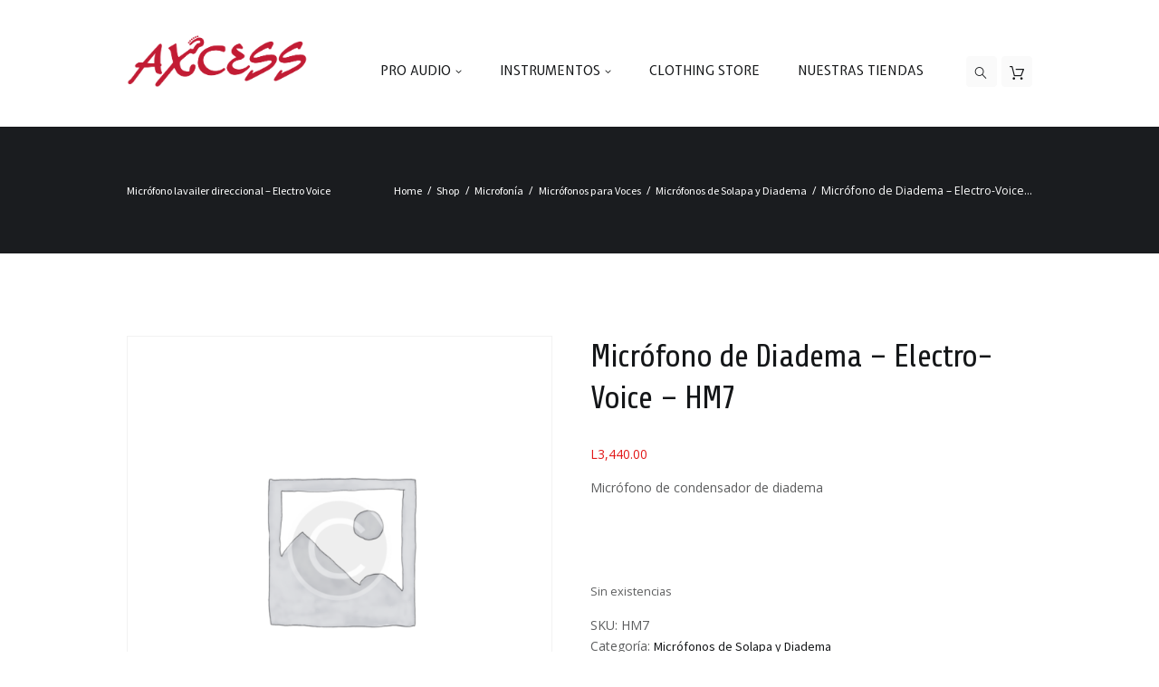

--- FILE ---
content_type: text/html; charset=UTF-8
request_url: https://www.axcessmusic.com/product/microfono-de-diadema-electro-voice-hm7/
body_size: 18511
content:
<!DOCTYPE html>
<html lang="es" class="scheme_original">

<head>
	<title>Micrófono de Diadema &#8211; Electro-Voice &#8211; HM7 &#8211; Axcess Instrumentos Musicales &amp; Audio Profesional</title>
<meta name='robots' content='max-image-preview:large' />
	<style>img:is([sizes="auto" i], [sizes^="auto," i]) { contain-intrinsic-size: 3000px 1500px }</style>
			<meta charset="UTF-8" />
		<meta name="viewport" content="width=device-width, initial-scale=1, maximum-scale=1">
		<meta name="format-detection" content="telephone=no">
	
		<link rel="profile" href="//gmpg.org/xfn/11" />
		<link rel="pingback" href="https://www.axcessmusic.com/xmlrpc.php" />
		<link rel='dns-prefetch' href='//fonts.googleapis.com' />
<link rel="alternate" type="application/rss+xml" title="Axcess Instrumentos Musicales &amp; Audio Profesional &raquo; Feed" href="https://www.axcessmusic.com/feed/" />
<link rel="alternate" type="application/rss+xml" title="Axcess Instrumentos Musicales &amp; Audio Profesional &raquo; Feed de los comentarios" href="https://www.axcessmusic.com/comments/feed/" />
<link rel="alternate" type="application/rss+xml" title="Axcess Instrumentos Musicales &amp; Audio Profesional &raquo; Comentario Micrófono de Diadema &#8211; Electro-Voice &#8211; HM7 del feed" href="https://www.axcessmusic.com/product/microfono-de-diadema-electro-voice-hm7/feed/" />
<script type="text/javascript">
/* <![CDATA[ */
window._wpemojiSettings = {"baseUrl":"https:\/\/s.w.org\/images\/core\/emoji\/16.0.1\/72x72\/","ext":".png","svgUrl":"https:\/\/s.w.org\/images\/core\/emoji\/16.0.1\/svg\/","svgExt":".svg","source":{"concatemoji":"https:\/\/www.axcessmusic.com\/wp-includes\/js\/wp-emoji-release.min.js?ver=6.8.3"}};
/*! This file is auto-generated */
!function(s,n){var o,i,e;function c(e){try{var t={supportTests:e,timestamp:(new Date).valueOf()};sessionStorage.setItem(o,JSON.stringify(t))}catch(e){}}function p(e,t,n){e.clearRect(0,0,e.canvas.width,e.canvas.height),e.fillText(t,0,0);var t=new Uint32Array(e.getImageData(0,0,e.canvas.width,e.canvas.height).data),a=(e.clearRect(0,0,e.canvas.width,e.canvas.height),e.fillText(n,0,0),new Uint32Array(e.getImageData(0,0,e.canvas.width,e.canvas.height).data));return t.every(function(e,t){return e===a[t]})}function u(e,t){e.clearRect(0,0,e.canvas.width,e.canvas.height),e.fillText(t,0,0);for(var n=e.getImageData(16,16,1,1),a=0;a<n.data.length;a++)if(0!==n.data[a])return!1;return!0}function f(e,t,n,a){switch(t){case"flag":return n(e,"\ud83c\udff3\ufe0f\u200d\u26a7\ufe0f","\ud83c\udff3\ufe0f\u200b\u26a7\ufe0f")?!1:!n(e,"\ud83c\udde8\ud83c\uddf6","\ud83c\udde8\u200b\ud83c\uddf6")&&!n(e,"\ud83c\udff4\udb40\udc67\udb40\udc62\udb40\udc65\udb40\udc6e\udb40\udc67\udb40\udc7f","\ud83c\udff4\u200b\udb40\udc67\u200b\udb40\udc62\u200b\udb40\udc65\u200b\udb40\udc6e\u200b\udb40\udc67\u200b\udb40\udc7f");case"emoji":return!a(e,"\ud83e\udedf")}return!1}function g(e,t,n,a){var r="undefined"!=typeof WorkerGlobalScope&&self instanceof WorkerGlobalScope?new OffscreenCanvas(300,150):s.createElement("canvas"),o=r.getContext("2d",{willReadFrequently:!0}),i=(o.textBaseline="top",o.font="600 32px Arial",{});return e.forEach(function(e){i[e]=t(o,e,n,a)}),i}function t(e){var t=s.createElement("script");t.src=e,t.defer=!0,s.head.appendChild(t)}"undefined"!=typeof Promise&&(o="wpEmojiSettingsSupports",i=["flag","emoji"],n.supports={everything:!0,everythingExceptFlag:!0},e=new Promise(function(e){s.addEventListener("DOMContentLoaded",e,{once:!0})}),new Promise(function(t){var n=function(){try{var e=JSON.parse(sessionStorage.getItem(o));if("object"==typeof e&&"number"==typeof e.timestamp&&(new Date).valueOf()<e.timestamp+604800&&"object"==typeof e.supportTests)return e.supportTests}catch(e){}return null}();if(!n){if("undefined"!=typeof Worker&&"undefined"!=typeof OffscreenCanvas&&"undefined"!=typeof URL&&URL.createObjectURL&&"undefined"!=typeof Blob)try{var e="postMessage("+g.toString()+"("+[JSON.stringify(i),f.toString(),p.toString(),u.toString()].join(",")+"));",a=new Blob([e],{type:"text/javascript"}),r=new Worker(URL.createObjectURL(a),{name:"wpTestEmojiSupports"});return void(r.onmessage=function(e){c(n=e.data),r.terminate(),t(n)})}catch(e){}c(n=g(i,f,p,u))}t(n)}).then(function(e){for(var t in e)n.supports[t]=e[t],n.supports.everything=n.supports.everything&&n.supports[t],"flag"!==t&&(n.supports.everythingExceptFlag=n.supports.everythingExceptFlag&&n.supports[t]);n.supports.everythingExceptFlag=n.supports.everythingExceptFlag&&!n.supports.flag,n.DOMReady=!1,n.readyCallback=function(){n.DOMReady=!0}}).then(function(){return e}).then(function(){var e;n.supports.everything||(n.readyCallback(),(e=n.source||{}).concatemoji?t(e.concatemoji):e.wpemoji&&e.twemoji&&(t(e.twemoji),t(e.wpemoji)))}))}((window,document),window._wpemojiSettings);
/* ]]> */
</script>
<link rel='stylesheet' id='magnific-style-css' href='https://www.axcessmusic.com/wp-content/themes/musicplace/fw/js/magnific/magnific-popup.css' type='text/css' media='all' />
<link rel='stylesheet' id='sbi_styles-css' href='https://www.axcessmusic.com/wp-content/plugins/instagram-feed/css/sbi-styles.min.css?ver=6.9.0' type='text/css' media='all' />
<style id='wp-emoji-styles-inline-css' type='text/css'>

	img.wp-smiley, img.emoji {
		display: inline !important;
		border: none !important;
		box-shadow: none !important;
		height: 1em !important;
		width: 1em !important;
		margin: 0 0.07em !important;
		vertical-align: -0.1em !important;
		background: none !important;
		padding: 0 !important;
	}
</style>
<link rel='stylesheet' id='wp-block-library-css' href='https://www.axcessmusic.com/wp-includes/css/dist/block-library/style.min.css?ver=6.8.3' type='text/css' media='all' />
<style id='classic-theme-styles-inline-css' type='text/css'>
/*! This file is auto-generated */
.wp-block-button__link{color:#fff;background-color:#32373c;border-radius:9999px;box-shadow:none;text-decoration:none;padding:calc(.667em + 2px) calc(1.333em + 2px);font-size:1.125em}.wp-block-file__button{background:#32373c;color:#fff;text-decoration:none}
</style>
<style id='global-styles-inline-css' type='text/css'>
:root{--wp--preset--aspect-ratio--square: 1;--wp--preset--aspect-ratio--4-3: 4/3;--wp--preset--aspect-ratio--3-4: 3/4;--wp--preset--aspect-ratio--3-2: 3/2;--wp--preset--aspect-ratio--2-3: 2/3;--wp--preset--aspect-ratio--16-9: 16/9;--wp--preset--aspect-ratio--9-16: 9/16;--wp--preset--color--black: #000000;--wp--preset--color--cyan-bluish-gray: #abb8c3;--wp--preset--color--white: #ffffff;--wp--preset--color--pale-pink: #f78da7;--wp--preset--color--vivid-red: #cf2e2e;--wp--preset--color--luminous-vivid-orange: #ff6900;--wp--preset--color--luminous-vivid-amber: #fcb900;--wp--preset--color--light-green-cyan: #7bdcb5;--wp--preset--color--vivid-green-cyan: #00d084;--wp--preset--color--pale-cyan-blue: #8ed1fc;--wp--preset--color--vivid-cyan-blue: #0693e3;--wp--preset--color--vivid-purple: #9b51e0;--wp--preset--gradient--vivid-cyan-blue-to-vivid-purple: linear-gradient(135deg,rgba(6,147,227,1) 0%,rgb(155,81,224) 100%);--wp--preset--gradient--light-green-cyan-to-vivid-green-cyan: linear-gradient(135deg,rgb(122,220,180) 0%,rgb(0,208,130) 100%);--wp--preset--gradient--luminous-vivid-amber-to-luminous-vivid-orange: linear-gradient(135deg,rgba(252,185,0,1) 0%,rgba(255,105,0,1) 100%);--wp--preset--gradient--luminous-vivid-orange-to-vivid-red: linear-gradient(135deg,rgba(255,105,0,1) 0%,rgb(207,46,46) 100%);--wp--preset--gradient--very-light-gray-to-cyan-bluish-gray: linear-gradient(135deg,rgb(238,238,238) 0%,rgb(169,184,195) 100%);--wp--preset--gradient--cool-to-warm-spectrum: linear-gradient(135deg,rgb(74,234,220) 0%,rgb(151,120,209) 20%,rgb(207,42,186) 40%,rgb(238,44,130) 60%,rgb(251,105,98) 80%,rgb(254,248,76) 100%);--wp--preset--gradient--blush-light-purple: linear-gradient(135deg,rgb(255,206,236) 0%,rgb(152,150,240) 100%);--wp--preset--gradient--blush-bordeaux: linear-gradient(135deg,rgb(254,205,165) 0%,rgb(254,45,45) 50%,rgb(107,0,62) 100%);--wp--preset--gradient--luminous-dusk: linear-gradient(135deg,rgb(255,203,112) 0%,rgb(199,81,192) 50%,rgb(65,88,208) 100%);--wp--preset--gradient--pale-ocean: linear-gradient(135deg,rgb(255,245,203) 0%,rgb(182,227,212) 50%,rgb(51,167,181) 100%);--wp--preset--gradient--electric-grass: linear-gradient(135deg,rgb(202,248,128) 0%,rgb(113,206,126) 100%);--wp--preset--gradient--midnight: linear-gradient(135deg,rgb(2,3,129) 0%,rgb(40,116,252) 100%);--wp--preset--font-size--small: 13px;--wp--preset--font-size--medium: 20px;--wp--preset--font-size--large: 36px;--wp--preset--font-size--x-large: 42px;--wp--preset--spacing--20: 0.44rem;--wp--preset--spacing--30: 0.67rem;--wp--preset--spacing--40: 1rem;--wp--preset--spacing--50: 1.5rem;--wp--preset--spacing--60: 2.25rem;--wp--preset--spacing--70: 3.38rem;--wp--preset--spacing--80: 5.06rem;--wp--preset--shadow--natural: 6px 6px 9px rgba(0, 0, 0, 0.2);--wp--preset--shadow--deep: 12px 12px 50px rgba(0, 0, 0, 0.4);--wp--preset--shadow--sharp: 6px 6px 0px rgba(0, 0, 0, 0.2);--wp--preset--shadow--outlined: 6px 6px 0px -3px rgba(255, 255, 255, 1), 6px 6px rgba(0, 0, 0, 1);--wp--preset--shadow--crisp: 6px 6px 0px rgba(0, 0, 0, 1);}:where(.is-layout-flex){gap: 0.5em;}:where(.is-layout-grid){gap: 0.5em;}body .is-layout-flex{display: flex;}.is-layout-flex{flex-wrap: wrap;align-items: center;}.is-layout-flex > :is(*, div){margin: 0;}body .is-layout-grid{display: grid;}.is-layout-grid > :is(*, div){margin: 0;}:where(.wp-block-columns.is-layout-flex){gap: 2em;}:where(.wp-block-columns.is-layout-grid){gap: 2em;}:where(.wp-block-post-template.is-layout-flex){gap: 1.25em;}:where(.wp-block-post-template.is-layout-grid){gap: 1.25em;}.has-black-color{color: var(--wp--preset--color--black) !important;}.has-cyan-bluish-gray-color{color: var(--wp--preset--color--cyan-bluish-gray) !important;}.has-white-color{color: var(--wp--preset--color--white) !important;}.has-pale-pink-color{color: var(--wp--preset--color--pale-pink) !important;}.has-vivid-red-color{color: var(--wp--preset--color--vivid-red) !important;}.has-luminous-vivid-orange-color{color: var(--wp--preset--color--luminous-vivid-orange) !important;}.has-luminous-vivid-amber-color{color: var(--wp--preset--color--luminous-vivid-amber) !important;}.has-light-green-cyan-color{color: var(--wp--preset--color--light-green-cyan) !important;}.has-vivid-green-cyan-color{color: var(--wp--preset--color--vivid-green-cyan) !important;}.has-pale-cyan-blue-color{color: var(--wp--preset--color--pale-cyan-blue) !important;}.has-vivid-cyan-blue-color{color: var(--wp--preset--color--vivid-cyan-blue) !important;}.has-vivid-purple-color{color: var(--wp--preset--color--vivid-purple) !important;}.has-black-background-color{background-color: var(--wp--preset--color--black) !important;}.has-cyan-bluish-gray-background-color{background-color: var(--wp--preset--color--cyan-bluish-gray) !important;}.has-white-background-color{background-color: var(--wp--preset--color--white) !important;}.has-pale-pink-background-color{background-color: var(--wp--preset--color--pale-pink) !important;}.has-vivid-red-background-color{background-color: var(--wp--preset--color--vivid-red) !important;}.has-luminous-vivid-orange-background-color{background-color: var(--wp--preset--color--luminous-vivid-orange) !important;}.has-luminous-vivid-amber-background-color{background-color: var(--wp--preset--color--luminous-vivid-amber) !important;}.has-light-green-cyan-background-color{background-color: var(--wp--preset--color--light-green-cyan) !important;}.has-vivid-green-cyan-background-color{background-color: var(--wp--preset--color--vivid-green-cyan) !important;}.has-pale-cyan-blue-background-color{background-color: var(--wp--preset--color--pale-cyan-blue) !important;}.has-vivid-cyan-blue-background-color{background-color: var(--wp--preset--color--vivid-cyan-blue) !important;}.has-vivid-purple-background-color{background-color: var(--wp--preset--color--vivid-purple) !important;}.has-black-border-color{border-color: var(--wp--preset--color--black) !important;}.has-cyan-bluish-gray-border-color{border-color: var(--wp--preset--color--cyan-bluish-gray) !important;}.has-white-border-color{border-color: var(--wp--preset--color--white) !important;}.has-pale-pink-border-color{border-color: var(--wp--preset--color--pale-pink) !important;}.has-vivid-red-border-color{border-color: var(--wp--preset--color--vivid-red) !important;}.has-luminous-vivid-orange-border-color{border-color: var(--wp--preset--color--luminous-vivid-orange) !important;}.has-luminous-vivid-amber-border-color{border-color: var(--wp--preset--color--luminous-vivid-amber) !important;}.has-light-green-cyan-border-color{border-color: var(--wp--preset--color--light-green-cyan) !important;}.has-vivid-green-cyan-border-color{border-color: var(--wp--preset--color--vivid-green-cyan) !important;}.has-pale-cyan-blue-border-color{border-color: var(--wp--preset--color--pale-cyan-blue) !important;}.has-vivid-cyan-blue-border-color{border-color: var(--wp--preset--color--vivid-cyan-blue) !important;}.has-vivid-purple-border-color{border-color: var(--wp--preset--color--vivid-purple) !important;}.has-vivid-cyan-blue-to-vivid-purple-gradient-background{background: var(--wp--preset--gradient--vivid-cyan-blue-to-vivid-purple) !important;}.has-light-green-cyan-to-vivid-green-cyan-gradient-background{background: var(--wp--preset--gradient--light-green-cyan-to-vivid-green-cyan) !important;}.has-luminous-vivid-amber-to-luminous-vivid-orange-gradient-background{background: var(--wp--preset--gradient--luminous-vivid-amber-to-luminous-vivid-orange) !important;}.has-luminous-vivid-orange-to-vivid-red-gradient-background{background: var(--wp--preset--gradient--luminous-vivid-orange-to-vivid-red) !important;}.has-very-light-gray-to-cyan-bluish-gray-gradient-background{background: var(--wp--preset--gradient--very-light-gray-to-cyan-bluish-gray) !important;}.has-cool-to-warm-spectrum-gradient-background{background: var(--wp--preset--gradient--cool-to-warm-spectrum) !important;}.has-blush-light-purple-gradient-background{background: var(--wp--preset--gradient--blush-light-purple) !important;}.has-blush-bordeaux-gradient-background{background: var(--wp--preset--gradient--blush-bordeaux) !important;}.has-luminous-dusk-gradient-background{background: var(--wp--preset--gradient--luminous-dusk) !important;}.has-pale-ocean-gradient-background{background: var(--wp--preset--gradient--pale-ocean) !important;}.has-electric-grass-gradient-background{background: var(--wp--preset--gradient--electric-grass) !important;}.has-midnight-gradient-background{background: var(--wp--preset--gradient--midnight) !important;}.has-small-font-size{font-size: var(--wp--preset--font-size--small) !important;}.has-medium-font-size{font-size: var(--wp--preset--font-size--medium) !important;}.has-large-font-size{font-size: var(--wp--preset--font-size--large) !important;}.has-x-large-font-size{font-size: var(--wp--preset--font-size--x-large) !important;}
:where(.wp-block-post-template.is-layout-flex){gap: 1.25em;}:where(.wp-block-post-template.is-layout-grid){gap: 1.25em;}
:where(.wp-block-columns.is-layout-flex){gap: 2em;}:where(.wp-block-columns.is-layout-grid){gap: 2em;}
:root :where(.wp-block-pullquote){font-size: 1.5em;line-height: 1.6;}
</style>
<link rel='stylesheet' id='contact-form-7-css' href='https://www.axcessmusic.com/wp-content/plugins/contact-form-7/includes/css/styles.css?ver=6.0.6' type='text/css' media='all' />
<link rel='stylesheet' id='esg-plugin-settings-css' href='https://www.axcessmusic.com/wp-content/plugins/essential-grid/public/assets/css/settings.css?ver=3.0.16' type='text/css' media='all' />
<link rel='stylesheet' id='tp-fontello-css' href='https://www.axcessmusic.com/wp-content/plugins/essential-grid/public/assets/font/fontello/css/fontello.css?ver=3.0.16' type='text/css' media='all' />
<link rel='stylesheet' id='photoswipe-css' href='https://www.axcessmusic.com/wp-content/plugins/woocommerce/assets/css/photoswipe/photoswipe.min.css?ver=9.8.5' type='text/css' media='all' />
<link rel='stylesheet' id='photoswipe-default-skin-css' href='https://www.axcessmusic.com/wp-content/plugins/woocommerce/assets/css/photoswipe/default-skin/default-skin.min.css?ver=9.8.5' type='text/css' media='all' />
<link rel='stylesheet' id='woocommerce-layout-css' href='https://www.axcessmusic.com/wp-content/plugins/woocommerce/assets/css/woocommerce-layout.css?ver=9.8.5' type='text/css' media='all' />
<link rel='stylesheet' id='woocommerce-smallscreen-css' href='https://www.axcessmusic.com/wp-content/plugins/woocommerce/assets/css/woocommerce-smallscreen.css?ver=9.8.5' type='text/css' media='only screen and (max-width: 768px)' />
<link rel='stylesheet' id='woocommerce-general-css' href='https://www.axcessmusic.com/wp-content/plugins/woocommerce/assets/css/woocommerce.css?ver=9.8.5' type='text/css' media='all' />
<style id='woocommerce-inline-inline-css' type='text/css'>
.woocommerce form .form-row .required { visibility: visible; }
</style>
<link rel='stylesheet' id='brands-styles-css' href='https://www.axcessmusic.com/wp-content/plugins/woocommerce/assets/css/brands.css?ver=9.8.5' type='text/css' media='all' />
<link rel='stylesheet' id='dgwt-wcas-style-css' href='https://www.axcessmusic.com/wp-content/plugins/ajax-search-for-woocommerce/assets/css/style.min.css?ver=1.30.0' type='text/css' media='all' />
<link rel='stylesheet' id='musicplace-font-google-fonts-style-css' href='//fonts.googleapis.com/css?family=Share:300,300italic,400,400italic,700,700italic|Open+Sans:300,300italic,400,400italic,700,700italic|Source+Sans+Pro:300,300italic,400,400italic,700,700italic|Expletus+Sans:300,300italic,400,400italic,700,700italic|Lato:300,300italic,400,400italic,700,700italic&#038;subset=latin,latin-ext' type='text/css' media='all' />
<link rel='stylesheet' id='fontello-style-css' href='https://www.axcessmusic.com/wp-content/themes/musicplace/css/fontello/css/fontello.css' type='text/css' media='all' />
<link rel='stylesheet' id='musicplace-main-style-css' href='https://www.axcessmusic.com/wp-content/themes/musicplace/style.css' type='text/css' media='all' />
<link rel='stylesheet' id='musicplace-animation-style-css' href='https://www.axcessmusic.com/wp-content/themes/musicplace/fw/css/core.animation.css' type='text/css' media='all' />
<link rel='stylesheet' id='musicplace-shortcodes-style-css' href='https://www.axcessmusic.com/wp-content/plugins/trx_utils/shortcodes/theme.shortcodes.css' type='text/css' media='all' />
<link rel='stylesheet' id='musicplace-theme-style-css' href='https://www.axcessmusic.com/wp-content/themes/musicplace/css/theme.css' type='text/css' media='all' />
<link rel='stylesheet' id='musicplace-plugin-woocommerce-style-css' href='https://www.axcessmusic.com/wp-content/themes/musicplace/css/plugin.woocommerce.css' type='text/css' media='all' />
<link rel='stylesheet' id='musicplace-responsive-style-css' href='https://www.axcessmusic.com/wp-content/themes/musicplace/css/responsive.css' type='text/css' media='all' />
<link rel='stylesheet' id='musicplace-responsive-megamenu-css' href='https://www.axcessmusic.com/wp-content/themes/musicplace/css/responsive-megamenu.css' type='text/css' media='all' />
<link rel='stylesheet' id='mediaelement-css' href='https://www.axcessmusic.com/wp-includes/js/mediaelement/mediaelementplayer-legacy.min.css?ver=4.2.17' type='text/css' media='all' />
<link rel='stylesheet' id='wp-mediaelement-css' href='https://www.axcessmusic.com/wp-includes/js/mediaelement/wp-mediaelement.min.css?ver=6.8.3' type='text/css' media='all' />
<script type="text/javascript" src="https://www.axcessmusic.com/wp-includes/js/jquery/jquery.min.js?ver=3.7.1" id="jquery-core-js"></script>
<script type="text/javascript" src="https://www.axcessmusic.com/wp-includes/js/jquery/jquery-migrate.min.js?ver=3.4.1" id="jquery-migrate-js"></script>
<script type="text/javascript" src="https://www.axcessmusic.com/wp-content/plugins/woocommerce/assets/js/jquery-blockui/jquery.blockUI.min.js?ver=2.7.0-wc.9.8.5" id="jquery-blockui-js" data-wp-strategy="defer"></script>
<script type="text/javascript" id="wc-add-to-cart-js-extra">
/* <![CDATA[ */
var wc_add_to_cart_params = {"ajax_url":"\/wp-admin\/admin-ajax.php","wc_ajax_url":"\/?wc-ajax=%%endpoint%%","i18n_view_cart":"Ver carrito","cart_url":"https:\/\/www.axcessmusic.com\/cart\/","is_cart":"","cart_redirect_after_add":"no"};
/* ]]> */
</script>
<script type="text/javascript" src="https://www.axcessmusic.com/wp-content/plugins/woocommerce/assets/js/frontend/add-to-cart.min.js?ver=9.8.5" id="wc-add-to-cart-js" data-wp-strategy="defer"></script>
<script type="text/javascript" src="https://www.axcessmusic.com/wp-content/plugins/woocommerce/assets/js/zoom/jquery.zoom.min.js?ver=1.7.21-wc.9.8.5" id="zoom-js" defer="defer" data-wp-strategy="defer"></script>
<script type="text/javascript" src="https://www.axcessmusic.com/wp-content/plugins/woocommerce/assets/js/photoswipe/photoswipe.min.js?ver=4.1.1-wc.9.8.5" id="photoswipe-js" defer="defer" data-wp-strategy="defer"></script>
<script type="text/javascript" src="https://www.axcessmusic.com/wp-content/plugins/woocommerce/assets/js/photoswipe/photoswipe-ui-default.min.js?ver=4.1.1-wc.9.8.5" id="photoswipe-ui-default-js" defer="defer" data-wp-strategy="defer"></script>
<script type="text/javascript" id="wc-single-product-js-extra">
/* <![CDATA[ */
var wc_single_product_params = {"i18n_required_rating_text":"Por favor elige una puntuaci\u00f3n","i18n_rating_options":["1 de 5 estrellas","2 de 5 estrellas","3 de 5 estrellas","4 de 5 estrellas","5 de 5 estrellas"],"i18n_product_gallery_trigger_text":"Ver galer\u00eda de im\u00e1genes a pantalla completa","review_rating_required":"yes","flexslider":{"rtl":false,"animation":"slide","smoothHeight":true,"directionNav":false,"controlNav":"thumbnails","slideshow":false,"animationSpeed":500,"animationLoop":false,"allowOneSlide":false},"zoom_enabled":"1","zoom_options":[],"photoswipe_enabled":"1","photoswipe_options":{"shareEl":false,"closeOnScroll":false,"history":false,"hideAnimationDuration":0,"showAnimationDuration":0},"flexslider_enabled":"1"};
/* ]]> */
</script>
<script type="text/javascript" src="https://www.axcessmusic.com/wp-content/plugins/woocommerce/assets/js/frontend/single-product.min.js?ver=9.8.5" id="wc-single-product-js" defer="defer" data-wp-strategy="defer"></script>
<script type="text/javascript" src="https://www.axcessmusic.com/wp-content/plugins/woocommerce/assets/js/js-cookie/js.cookie.min.js?ver=2.1.4-wc.9.8.5" id="js-cookie-js" defer="defer" data-wp-strategy="defer"></script>
<script type="text/javascript" id="woocommerce-js-extra">
/* <![CDATA[ */
var woocommerce_params = {"ajax_url":"\/wp-admin\/admin-ajax.php","wc_ajax_url":"\/?wc-ajax=%%endpoint%%","i18n_password_show":"Mostrar contrase\u00f1a","i18n_password_hide":"Ocultar contrase\u00f1a"};
/* ]]> */
</script>
<script type="text/javascript" src="https://www.axcessmusic.com/wp-content/plugins/woocommerce/assets/js/frontend/woocommerce.min.js?ver=9.8.5" id="woocommerce-js" defer="defer" data-wp-strategy="defer"></script>
<script type="text/javascript" src="https://www.axcessmusic.com/wp-content/plugins/js_composer/assets/js/vendors/woocommerce-add-to-cart.js?ver=6.9.0" id="vc_woocommerce-add-to-cart-js-js"></script>
<script type="text/javascript" src="https://www.axcessmusic.com/wp-content/themes/musicplace/fw/js/photostack/modernizr.min.js" id="modernizr-js"></script>
<link rel="https://api.w.org/" href="https://www.axcessmusic.com/wp-json/" /><link rel="alternate" title="JSON" type="application/json" href="https://www.axcessmusic.com/wp-json/wp/v2/product/7419" /><link rel="EditURI" type="application/rsd+xml" title="RSD" href="https://www.axcessmusic.com/xmlrpc.php?rsd" />
<meta name="generator" content="WordPress 6.8.3" />
<meta name="generator" content="WooCommerce 9.8.5" />
<link rel="canonical" href="https://www.axcessmusic.com/product/microfono-de-diadema-electro-voice-hm7/" />
<link rel='shortlink' href='https://www.axcessmusic.com/?p=7419' />
<link rel="alternate" title="oEmbed (JSON)" type="application/json+oembed" href="https://www.axcessmusic.com/wp-json/oembed/1.0/embed?url=https%3A%2F%2Fwww.axcessmusic.com%2Fproduct%2Fmicrofono-de-diadema-electro-voice-hm7%2F" />
<link rel="alternate" title="oEmbed (XML)" type="text/xml+oembed" href="https://www.axcessmusic.com/wp-json/oembed/1.0/embed?url=https%3A%2F%2Fwww.axcessmusic.com%2Fproduct%2Fmicrofono-de-diadema-electro-voice-hm7%2F&#038;format=xml" />
		<style>
			.dgwt-wcas-ico-magnifier,.dgwt-wcas-ico-magnifier-handler{max-width:20px}.dgwt-wcas-search-wrapp{max-width:600px}		</style>
			<noscript><style>.woocommerce-product-gallery{ opacity: 1 !important; }</style></noscript>
	<style type="text/css">.recentcomments a{display:inline !important;padding:0 !important;margin:0 !important;}</style><meta name="generator" content="Powered by WPBakery Page Builder - drag and drop page builder for WordPress."/>
<meta name="generator" content="Powered by Slider Revolution 6.5.31 - responsive, Mobile-Friendly Slider Plugin for WordPress with comfortable drag and drop interface." />
<link rel="icon" href="https://www.axcessmusic.com/wp-content/uploads/2023/02/Axcess_Tumbnail-100x100.png" sizes="32x32" />
<link rel="icon" href="https://www.axcessmusic.com/wp-content/uploads/2023/02/Axcess_Tumbnail-300x300.png" sizes="192x192" />
<link rel="apple-touch-icon" href="https://www.axcessmusic.com/wp-content/uploads/2023/02/Axcess_Tumbnail-300x300.png" />
<meta name="msapplication-TileImage" content="https://www.axcessmusic.com/wp-content/uploads/2023/02/Axcess_Tumbnail-300x300.png" />
<script>function setREVStartSize(e){
			//window.requestAnimationFrame(function() {
				window.RSIW = window.RSIW===undefined ? window.innerWidth : window.RSIW;
				window.RSIH = window.RSIH===undefined ? window.innerHeight : window.RSIH;
				try {
					var pw = document.getElementById(e.c).parentNode.offsetWidth,
						newh;
					pw = pw===0 || isNaN(pw) || (e.l=="fullwidth" || e.layout=="fullwidth") ? window.RSIW : pw;
					e.tabw = e.tabw===undefined ? 0 : parseInt(e.tabw);
					e.thumbw = e.thumbw===undefined ? 0 : parseInt(e.thumbw);
					e.tabh = e.tabh===undefined ? 0 : parseInt(e.tabh);
					e.thumbh = e.thumbh===undefined ? 0 : parseInt(e.thumbh);
					e.tabhide = e.tabhide===undefined ? 0 : parseInt(e.tabhide);
					e.thumbhide = e.thumbhide===undefined ? 0 : parseInt(e.thumbhide);
					e.mh = e.mh===undefined || e.mh=="" || e.mh==="auto" ? 0 : parseInt(e.mh,0);
					if(e.layout==="fullscreen" || e.l==="fullscreen")
						newh = Math.max(e.mh,window.RSIH);
					else{
						e.gw = Array.isArray(e.gw) ? e.gw : [e.gw];
						for (var i in e.rl) if (e.gw[i]===undefined || e.gw[i]===0) e.gw[i] = e.gw[i-1];
						e.gh = e.el===undefined || e.el==="" || (Array.isArray(e.el) && e.el.length==0)? e.gh : e.el;
						e.gh = Array.isArray(e.gh) ? e.gh : [e.gh];
						for (var i in e.rl) if (e.gh[i]===undefined || e.gh[i]===0) e.gh[i] = e.gh[i-1];
											
						var nl = new Array(e.rl.length),
							ix = 0,
							sl;
						e.tabw = e.tabhide>=pw ? 0 : e.tabw;
						e.thumbw = e.thumbhide>=pw ? 0 : e.thumbw;
						e.tabh = e.tabhide>=pw ? 0 : e.tabh;
						e.thumbh = e.thumbhide>=pw ? 0 : e.thumbh;
						for (var i in e.rl) nl[i] = e.rl[i]<window.RSIW ? 0 : e.rl[i];
						sl = nl[0];
						for (var i in nl) if (sl>nl[i] && nl[i]>0) { sl = nl[i]; ix=i;}
						var m = pw>(e.gw[ix]+e.tabw+e.thumbw) ? 1 : (pw-(e.tabw+e.thumbw)) / (e.gw[ix]);
						newh =  (e.gh[ix] * m) + (e.tabh + e.thumbh);
					}
					var el = document.getElementById(e.c);
					if (el!==null && el) el.style.height = newh+"px";
					el = document.getElementById(e.c+"_wrapper");
					if (el!==null && el) {
						el.style.height = newh+"px";
						el.style.display = "block";
					}
				} catch(e){
					console.log("Failure at Presize of Slider:" + e)
				}
			//});
		  };</script>
<noscript><style> .wpb_animate_when_almost_visible { opacity: 1; }</style></noscript></head>

<body class="wp-singular product-template-default single single-product postid-7419 wp-theme-musicplace theme-musicplace woocommerce woocommerce-page woocommerce-no-js musicplace_body body_style_wide body_filled article_style_stretch layout_single-standard template_single-standard scheme_original top_panel_show top_panel_above sidebar_hide sidebar_outer_hide wpb-js-composer js-comp-ver-6.9.0 vc_responsive">
    	<a id="toc_home" class="sc_anchor" title="Home" data-description="&lt;i&gt;Return to Home&lt;/i&gt; - &lt;br&gt;navigate to home page of the site" data-icon="icon-home" data-url="https://www.axcessmusic.com/" data-separator="yes"></a><a id="toc_top" class="sc_anchor" title="To Top" data-description="&lt;i&gt;Back to top&lt;/i&gt; - &lt;br&gt;scroll to top of the page" data-icon="icon-double-up" data-url="" data-separator="yes"></a>
	
	
	
	<div class="body_wrap">

			<div class="page_wrap">

			
		<div class="top_panel_fixed_wrap"></div>

		<header class="top_panel_wrap top_panel_style_6 scheme_original">
			<div class="top_panel_wrap_inner top_panel_inner_style_6 top_panel_position_above">

			<div class="top_panel_middle" >
				<div class="content_wrap columns_wrap no_margins">
					<div class="contact_logo column-1_5">
								<div class="logo">
			<a href="https://www.axcessmusic.com/"><img src="https://www.axcessmusic.com/wp-content/uploads/2023/06/Axcess-logo.png" class="logo_main" alt="Logo" width="4094" height="1337"><img src="https://www.axcessmusic.com/wp-content/uploads/2023/06/Axcess-logo.png" class="logo_fixed" alt="Logo" width="4094" height="1337"></a>
		</div>
							</div>
					<div class="menu_main_wrap column-4_5">
						<nav class="menu_main_nav_area menu_hover_fade">
							<ul id="menu_main" class="menu_main_nav"><li id="menu-item-11851" class="menu-item menu-item-type-custom menu-item-object-custom menu-item-has-children menu-item-11851"><a href="#"><span>PRO AUDIO</span></a>
<ul class="sub-menu">
	<li id="menu-item-11852" class="menu-item menu-item-type-taxonomy menu-item-object-product_cat menu-item-11852"><a href="https://www.axcessmusic.com/product-category/interfaces-midi/"><span>Interfaces &amp; MIDI</span></a></li>
	<li id="menu-item-11853" class="menu-item menu-item-type-taxonomy menu-item-object-product_cat menu-item-11853"><a href="https://www.axcessmusic.com/product-category/pro-audio/audifonos-inears/"><span>Audífonos &amp; InEars</span></a></li>
	<li id="menu-item-11854" class="menu-item menu-item-type-custom menu-item-object-custom menu-item-has-children menu-item-11854"><a href="#"><span>Microfonía</span></a>
	<ul class="sub-menu">
		<li id="menu-item-11860" class="menu-item menu-item-type-custom menu-item-object-custom menu-item-has-children menu-item-11860"><a href="#"><span>Micrófono para Voces</span></a>
		<ul class="sub-menu">
			<li id="menu-item-11861" class="menu-item menu-item-type-taxonomy menu-item-object-product_cat menu-item-11861"><a href="https://www.axcessmusic.com/product-category/microfonia/microfonos-para-voces/microfonos-de-mano/"><span>Micrófonos de Mano</span></a></li>
			<li id="menu-item-11862" class="menu-item menu-item-type-taxonomy menu-item-object-product_cat menu-item-11862"><a href="https://www.axcessmusic.com/product-category/microfonia/microfonos-para-voces/microfono-para-prensa/"><span>Micrófono para Prensa</span></a></li>
			<li id="menu-item-11863" class="menu-item menu-item-type-taxonomy menu-item-object-product_cat current-product-ancestor current-menu-parent current-product-parent menu-item-11863"><a href="https://www.axcessmusic.com/product-category/microfonia/microfonos-para-voces/microfonos-de-solapa-y-diadema/"><span>Micrófonos de Solapa y Diadema</span></a></li>
		</ul>
</li>
		<li id="menu-item-11855" class="menu-item menu-item-type-taxonomy menu-item-object-product_cat menu-item-11855"><a href="https://www.axcessmusic.com/product-category/microfonia/microfonos-de-estudio-y-grabacion/"><span>Micrófonos de Estudio y Grabación</span></a></li>
		<li id="menu-item-11856" class="menu-item menu-item-type-taxonomy menu-item-object-product_cat menu-item-11856"><a href="https://www.axcessmusic.com/product-category/microfonia/microfonos-inalambricos/"><span>Micrófonos Inalámbricos</span></a></li>
		<li id="menu-item-11857" class="menu-item menu-item-type-taxonomy menu-item-object-product_cat menu-item-11857"><a href="https://www.axcessmusic.com/product-category/microfonia/microfonos-para-instrumentos/"><span>Micrófonos para Instrumentos</span></a></li>
		<li id="menu-item-11858" class="menu-item menu-item-type-taxonomy menu-item-object-product_cat menu-item-11858"><a href="https://www.axcessmusic.com/product-category/pro-audio/cables-para-microfono/"><span>Cables para Micrófono</span></a></li>
		<li id="menu-item-11859" class="menu-item menu-item-type-taxonomy menu-item-object-product_cat menu-item-11859"><a href="https://www.axcessmusic.com/product-category/microfonia/pedestal-para-microfono/"><span>Pedestal para Micrófono</span></a></li>
	</ul>
</li>
	<li id="menu-item-11864" class="menu-item menu-item-type-taxonomy menu-item-object-product_cat menu-item-11864"><a href="https://www.axcessmusic.com/product-category/pro-audio/consolas/"><span>Consolas</span></a></li>
	<li id="menu-item-11865" class="menu-item menu-item-type-taxonomy menu-item-object-product_cat menu-item-11865"><a href="https://www.axcessmusic.com/product-category/pro-audio/parlantes/"><span>Parlantes</span></a></li>
	<li id="menu-item-11866" class="menu-item menu-item-type-taxonomy menu-item-object-product_cat menu-item-11866"><a href="https://www.axcessmusic.com/product-category/pro-audio/accesorios-para-audio/"><span>Accesorios para Audio</span></a></li>
	<li id="menu-item-11867" class="menu-item menu-item-type-taxonomy menu-item-object-product_cat menu-item-11867"><a href="https://www.axcessmusic.com/product-category/pro-audio/pedestal-para-parlante/"><span>Pedestal para Parlante</span></a></li>
	<li id="menu-item-11868" class="menu-item menu-item-type-taxonomy menu-item-object-product_cat menu-item-11868"><a href="https://www.axcessmusic.com/product-category/pro-audio/repuestos-para-parlantes/"><span>Repuestos para Parlantes</span></a></li>
</ul>
</li>
<li id="menu-item-11869" class="menu-item menu-item-type-custom menu-item-object-custom menu-item-has-children menu-item-11869"><a href="#"><span>INSTRUMENTOS</span></a>
<ul class="sub-menu">
	<li id="menu-item-11875" class="menu-item menu-item-type-taxonomy menu-item-object-product_cat menu-item-11875"><a href="https://www.axcessmusic.com/product-category/instrumentos-para-ninos/"><span>Instrumentos para Niños</span></a></li>
	<li id="menu-item-11870" class="menu-item menu-item-type-custom menu-item-object-custom menu-item-has-children menu-item-11870"><a href="#"><span>Guitarras y Bajos</span></a>
	<ul class="sub-menu">
		<li id="menu-item-11876" class="menu-item menu-item-type-custom menu-item-object-custom menu-item-has-children menu-item-11876"><a href="#"><span>Amplificadores</span></a>
		<ul class="sub-menu">
			<li id="menu-item-11893" class="menu-item menu-item-type-taxonomy menu-item-object-product_cat menu-item-11893"><a href="https://www.axcessmusic.com/product-category/amplificadores/amplificador-para-guitarra/"><span>Amplificador para Guitarra Eléctrica</span></a></li>
			<li id="menu-item-11877" class="menu-item menu-item-type-taxonomy menu-item-object-product_cat menu-item-11877"><a href="https://www.axcessmusic.com/product-category/amplificadores/amplificadores-acusticos/"><span>Amplificadores Acústicos</span></a></li>
			<li id="menu-item-11883" class="menu-item menu-item-type-taxonomy menu-item-object-product_cat menu-item-11883"><a href="https://www.axcessmusic.com/product-category/amplificadores/amplificador-para-bajo/"><span>Amplificador para Bajo</span></a></li>
		</ul>
</li>
		<li id="menu-item-11879" class="menu-item menu-item-type-taxonomy menu-item-object-product_cat menu-item-11879"><a href="https://www.axcessmusic.com/product-category/guitarras-y-bajos/guitarras-electricas/"><span>Guitarras eléctricas</span></a></li>
		<li id="menu-item-11885" class="menu-item menu-item-type-taxonomy menu-item-object-product_cat menu-item-11885"><a href="https://www.axcessmusic.com/product-category/guitarras-y-bajos/guitarras-electro-acusticas/"><span>Guitarras Electro Acústicas</span></a></li>
		<li id="menu-item-11889" class="menu-item menu-item-type-taxonomy menu-item-object-product_cat menu-item-11889"><a href="https://www.axcessmusic.com/product-category/guitarras-y-bajos/guitarras-acusticas/"><span>Guitarras Acústicas</span></a></li>
		<li id="menu-item-11887" class="menu-item menu-item-type-taxonomy menu-item-object-product_cat menu-item-11887"><a href="https://www.axcessmusic.com/product-category/guitarras-y-bajos/guitarras-clasicas/"><span>Guitarras Clásicas</span></a></li>
		<li id="menu-item-11884" class="menu-item menu-item-type-taxonomy menu-item-object-product_cat menu-item-11884"><a href="https://www.axcessmusic.com/product-category/guitarras-y-bajos/bajos-electricos/"><span>Bajos Eléctricos</span></a></li>
		<li id="menu-item-11880" class="menu-item menu-item-type-custom menu-item-object-custom menu-item-has-children menu-item-11880"><a href="#"><span>Cuerdas</span></a>
		<ul class="sub-menu">
			<li id="menu-item-11881" class="menu-item menu-item-type-taxonomy menu-item-object-product_cat menu-item-11881"><a href="https://www.axcessmusic.com/product-category/cuerdas/cuerdas-de-guitarra-y-bajo/cuerdas-para-guitarra-electrica/"><span>Cuerdas para Guitarra Eléctrica</span></a></li>
			<li id="menu-item-11882" class="menu-item menu-item-type-taxonomy menu-item-object-product_cat menu-item-11882"><a href="https://www.axcessmusic.com/product-category/cuerdas/cuerdas-de-guitarra-y-bajo/cuerdas-para-electro-acustica/"><span>Cuerdas para Electro Acustica</span></a></li>
			<li id="menu-item-11886" class="menu-item menu-item-type-taxonomy menu-item-object-product_cat menu-item-11886"><a href="https://www.axcessmusic.com/product-category/cuerdas/cuerdas-de-guitarra-y-bajo/cuerdas-de-nylon/"><span>Cuerdas de Nylon</span></a></li>
			<li id="menu-item-11888" class="menu-item menu-item-type-taxonomy menu-item-object-product_cat menu-item-11888"><a href="https://www.axcessmusic.com/product-category/cuerdas/cuerdas-de-guitarra-y-bajo/cuerdas-para-bajo/"><span>Cuerdas para Bajo</span></a></li>
			<li id="menu-item-11890" class="menu-item menu-item-type-taxonomy menu-item-object-product_cat menu-item-11890"><a href="https://www.axcessmusic.com/product-category/cuerdas-para-mandolin-y-mandola/"><span>Cuerdas para Mandolín y Mandola</span></a></li>
		</ul>
</li>
		<li id="menu-item-11895" class="menu-item menu-item-type-taxonomy menu-item-object-product_cat menu-item-11895"><a href="https://www.axcessmusic.com/product-category/multiefectos/"><span>Pedales &#038; Multiefectos</span></a></li>
		<li id="menu-item-11878" class="menu-item menu-item-type-taxonomy menu-item-object-product_cat menu-item-11878"><a href="https://www.axcessmusic.com/product-category/guitarras-y-bajos/accesorios-para-guitarra/"><span>Accesorios para Guitarra</span></a></li>
		<li id="menu-item-11896" class="menu-item menu-item-type-taxonomy menu-item-object-product_cat menu-item-11896"><a href="https://www.axcessmusic.com/product-category/guitarras-y-bajos/accesorios-de-limpieza/"><span>Accesorios de Limpieza</span></a></li>
		<li id="menu-item-11897" class="menu-item menu-item-type-taxonomy menu-item-object-product_cat menu-item-11897"><a href="https://www.axcessmusic.com/product-category/pro-audio/cables-para-instrumento/"><span>Cables para instrumento</span></a></li>
		<li id="menu-item-11898" class="menu-item menu-item-type-taxonomy menu-item-object-product_cat menu-item-11898"><a href="https://www.axcessmusic.com/product-category/guitarras-y-bajos/pedestal-para-instrumento/"><span>Pedestal para Instrumento</span></a></li>
	</ul>
</li>
	<li id="menu-item-11891" class="menu-item menu-item-type-custom menu-item-object-custom menu-item-has-children menu-item-11891"><a href="#"><span>Ukeleles</span></a>
	<ul class="sub-menu">
		<li id="menu-item-11892" class="menu-item menu-item-type-taxonomy menu-item-object-product_cat menu-item-11892"><a href="https://www.axcessmusic.com/product-category/ukulele/"><span>Ukulele</span></a></li>
		<li id="menu-item-11894" class="menu-item menu-item-type-taxonomy menu-item-object-product_cat menu-item-11894"><a href="https://www.axcessmusic.com/product-category/cuerdas/cuerdas-para-ukulele/"><span>Cuerdas para Ukulele</span></a></li>
	</ul>
</li>
	<li id="menu-item-11871" class="menu-item menu-item-type-custom menu-item-object-custom menu-item-has-children menu-item-11871"><a href="#"><span>Pianos</span></a>
	<ul class="sub-menu">
		<li id="menu-item-11900" class="menu-item menu-item-type-taxonomy menu-item-object-product_cat menu-item-11900"><a href="https://www.axcessmusic.com/product-category/pianos/pianos-pianos/"><span>Pianos</span></a></li>
		<li id="menu-item-11899" class="menu-item menu-item-type-taxonomy menu-item-object-product_cat menu-item-11899"><a href="https://www.axcessmusic.com/product-category/pianos/accesorios-para-piano/"><span>Accesorios para Piano</span></a></li>
	</ul>
</li>
	<li id="menu-item-11902" class="menu-item menu-item-type-custom menu-item-object-custom menu-item-has-children menu-item-11902"><a href="#"><span>Batería y Percusión</span></a>
	<ul class="sub-menu">
		<li id="menu-item-11904" class="menu-item menu-item-type-custom menu-item-object-custom menu-item-has-children menu-item-11904"><a href="#"><span>Baterías</span></a>
		<ul class="sub-menu">
			<li id="menu-item-11905" class="menu-item menu-item-type-taxonomy menu-item-object-product_cat menu-item-11905"><a href="https://www.axcessmusic.com/product-category/bateria/baterias-electricas/"><span>Baterías Eléctricas</span></a></li>
			<li id="menu-item-11906" class="menu-item menu-item-type-taxonomy menu-item-object-product_cat menu-item-11906"><a href="https://www.axcessmusic.com/product-category/bateria/baterias-acusticas/"><span>Baterías Acústicas</span></a></li>
			<li id="menu-item-11907" class="menu-item menu-item-type-taxonomy menu-item-object-product_cat menu-item-11907"><a href="https://www.axcessmusic.com/product-category/bateria/baquetas-para-bateria/"><span>Baquetas para Batería</span></a></li>
			<li id="menu-item-11908" class="menu-item menu-item-type-taxonomy menu-item-object-product_cat menu-item-11908"><a href="https://www.axcessmusic.com/product-category/bateria/platillos-para-bateria/"><span>Platillos para Batería</span></a></li>
			<li id="menu-item-11909" class="menu-item menu-item-type-custom menu-item-object-custom menu-item-has-children menu-item-11909"><a href="#"><span>Pergaminos</span></a>
			<ul class="sub-menu">
				<li id="menu-item-11911" class="menu-item menu-item-type-taxonomy menu-item-object-product_cat menu-item-11911"><a href="https://www.axcessmusic.com/product-category/bateria/pergaminos-para-bateria/pergamino-para-redoblante/"><span>Pergamino para redoblante</span></a></li>
				<li id="menu-item-11910" class="menu-item menu-item-type-taxonomy menu-item-object-product_cat menu-item-11910"><a href="https://www.axcessmusic.com/product-category/bateria/pergaminos-para-bateria/pergamino-para-tom/"><span>Pergamino para Tom</span></a></li>
				<li id="menu-item-11912" class="menu-item menu-item-type-taxonomy menu-item-object-product_cat menu-item-11912"><a href="https://www.axcessmusic.com/product-category/bateria/pergaminos-para-bateria/pergamino-para-bombo/"><span>Pergamino para Bombo</span></a></li>
				<li id="menu-item-11914" class="menu-item menu-item-type-taxonomy menu-item-object-product_cat menu-item-11914"><a href="https://www.axcessmusic.com/product-category/bateria/apagadores-para-bateria/"><span>Apagadores para Batería</span></a></li>
			</ul>
</li>
			<li id="menu-item-11915" class="menu-item menu-item-type-taxonomy menu-item-object-product_cat menu-item-11915"><a href="https://www.axcessmusic.com/product-category/bateria/banquillos/"><span>Banquillos</span></a></li>
			<li id="menu-item-11916" class="menu-item menu-item-type-taxonomy menu-item-object-product_cat menu-item-11916"><a href="https://www.axcessmusic.com/product-category/bateria/accesorios-para-bateria/"><span>Accesorios para Batería</span></a></li>
			<li id="menu-item-11917" class="menu-item menu-item-type-taxonomy menu-item-object-product_cat menu-item-11917"><a href="https://www.axcessmusic.com/product-category/bateria/accesorios-de-limpieza-para-bateria/"><span>Accesorios de Limpieza para Batería</span></a></li>
			<li id="menu-item-11913" class="menu-item menu-item-type-taxonomy menu-item-object-product_cat menu-item-11913"><a href="https://www.axcessmusic.com/product-category/bateria/pedestales-para-bateria/"><span>Pedestales para Batería</span></a></li>
		</ul>
</li>
		<li id="menu-item-11918" class="menu-item menu-item-type-custom menu-item-object-custom menu-item-has-children menu-item-11918"><a href="#"><span>Percusión</span></a>
		<ul class="sub-menu">
			<li id="menu-item-11921" class="menu-item menu-item-type-custom menu-item-object-custom menu-item-has-children menu-item-11921"><a href="#"><span>Instrumentos de Percusión</span></a>
			<ul class="sub-menu">
				<li id="menu-item-11922" class="menu-item menu-item-type-taxonomy menu-item-object-product_cat menu-item-11922"><a href="https://www.axcessmusic.com/product-category/instrumentos-de-percusion/cajones/"><span>Cajones</span></a></li>
				<li id="menu-item-11923" class="menu-item menu-item-type-taxonomy menu-item-object-product_cat menu-item-11923"><a href="https://www.axcessmusic.com/product-category/instrumentos-de-percusion/congas/"><span>Congas</span></a></li>
				<li id="menu-item-11924" class="menu-item menu-item-type-taxonomy menu-item-object-product_cat menu-item-11924"><a href="https://www.axcessmusic.com/product-category/instrumentos-de-percusion/bongos/"><span>Bongos</span></a></li>
				<li id="menu-item-11925" class="menu-item menu-item-type-taxonomy menu-item-object-product_cat menu-item-11925"><a href="https://www.axcessmusic.com/product-category/instrumentos-de-percusion/percusion-menor/"><span>Percusión Menor</span></a></li>
				<li id="menu-item-11926" class="menu-item menu-item-type-taxonomy menu-item-object-product_cat menu-item-11926"><a href="https://www.axcessmusic.com/product-category/instrumentos-de-percusion/timbales/"><span>Timbales</span></a></li>
				<li id="menu-item-11927" class="menu-item menu-item-type-taxonomy menu-item-object-product_cat menu-item-11927"><a href="https://www.axcessmusic.com/product-category/instrumentos-de-percusion/djembe/"><span>Djembe</span></a></li>
				<li id="menu-item-11928" class="menu-item menu-item-type-taxonomy menu-item-object-product_cat menu-item-11928"><a href="https://www.axcessmusic.com/product-category/instrumentos-de-percusion/darbukas/"><span>Darbukas</span></a></li>
				<li id="menu-item-11929" class="menu-item menu-item-type-taxonomy menu-item-object-product_cat menu-item-11929"><a href="https://www.axcessmusic.com/product-category/percusiones/repiniques/"><span>Repiniques</span></a></li>
				<li id="menu-item-11930" class="menu-item menu-item-type-taxonomy menu-item-object-product_cat menu-item-11930"><a href="https://www.axcessmusic.com/product-category/instrumentos-de-percusion/surdos/"><span>Surdos</span></a></li>
			</ul>
</li>
			<li id="menu-item-11931" class="menu-item menu-item-type-taxonomy menu-item-object-product_cat menu-item-11931"><a href="https://www.axcessmusic.com/product-category/percusiones/baquetas-para-percusion/"><span>Baquetas para Percusión</span></a></li>
			<li id="menu-item-11932" class="menu-item menu-item-type-taxonomy menu-item-object-product_cat menu-item-11932"><a href="https://www.axcessmusic.com/product-category/percusiones/accesorios-para-percusionistas/"><span>Accesorios para percusionistas</span></a></li>
			<li id="menu-item-11933" class="menu-item menu-item-type-taxonomy menu-item-object-product_cat menu-item-11933"><a href="https://www.axcessmusic.com/product-category/percusiones/platillos-para-percusion/"><span>Platillos para Percusión</span></a></li>
			<li id="menu-item-11934" class="menu-item menu-item-type-custom menu-item-object-custom menu-item-has-children menu-item-11934"><a href="#"><span>Pergaminos para Percusión</span></a>
			<ul class="sub-menu">
				<li id="menu-item-11935" class="menu-item menu-item-type-taxonomy menu-item-object-product_cat menu-item-11935"><a href="https://www.axcessmusic.com/product-category/percusiones/pergaminos-para-percusion/pergamino-para-bongo/"><span>Pergamino para Bongo</span></a></li>
				<li id="menu-item-11936" class="menu-item menu-item-type-taxonomy menu-item-object-product_cat menu-item-11936"><a href="https://www.axcessmusic.com/product-category/percusiones/pergaminos-para-percusion/pergaminos-para-conga/"><span>Pergaminos para Conga</span></a></li>
				<li id="menu-item-11937" class="menu-item menu-item-type-taxonomy menu-item-object-product_cat menu-item-11937"><a href="https://www.axcessmusic.com/product-category/percusiones/pergaminos-para-percusion/pergaminos-para-timbal/"><span>Pergaminos para Timbal</span></a></li>
				<li id="menu-item-11938" class="menu-item menu-item-type-taxonomy menu-item-object-product_cat menu-item-11938"><a href="https://www.axcessmusic.com/product-category/percusiones/pergaminos-para-percusion/pergaminos-para-surdo/"><span>Pergaminos para Surdo</span></a></li>
				<li id="menu-item-11939" class="menu-item menu-item-type-taxonomy menu-item-object-product_cat menu-item-11939"><a href="https://www.axcessmusic.com/product-category/percusiones/pergaminos-para-percusion/pergaminos-para-darbuka/"><span>Pergaminos para Darbuka</span></a></li>
				<li id="menu-item-11940" class="menu-item menu-item-type-taxonomy menu-item-object-product_cat menu-item-11940"><a href="https://www.axcessmusic.com/product-category/percusiones/pergaminos-para-percusion/pergaminos-para-repinique/"><span>Pergaminos para Repinique</span></a></li>
			</ul>
</li>
			<li id="menu-item-11941" class="menu-item menu-item-type-taxonomy menu-item-object-product_cat menu-item-11941"><a href="https://www.axcessmusic.com/product-category/percusiones/pedestales-para-percusion/"><span>Pedestales para Percusión</span></a></li>
		</ul>
</li>
	</ul>
</li>
	<li id="menu-item-11903" class="menu-item menu-item-type-taxonomy menu-item-object-product_cat menu-item-11903"><a href="https://www.axcessmusic.com/product-category/armonicas/"><span>Armónicas &#038; Melódicas</span></a></li>
	<li id="menu-item-11872" class="menu-item menu-item-type-custom menu-item-object-custom menu-item-has-children menu-item-11872"><a href="#"><span>Orquesta</span></a>
	<ul class="sub-menu">
		<li id="menu-item-11942" class="menu-item menu-item-type-taxonomy menu-item-object-product_cat menu-item-11942"><a href="https://www.axcessmusic.com/product-category/instrumentos-de-orquesta/instrumentos-de-cuerda/"><span>Instrumentos de cuerda</span></a></li>
		<li id="menu-item-11943" class="menu-item menu-item-type-custom menu-item-object-custom menu-item-has-children menu-item-11943"><a href="#"><span>Instrumentos de Viento</span></a>
		<ul class="sub-menu">
			<li id="menu-item-11944" class="menu-item menu-item-type-taxonomy menu-item-object-product_cat menu-item-11944"><a href="https://www.axcessmusic.com/product-category/intrumentos-de-viento/flautas/"><span>Flautas</span></a></li>
			<li id="menu-item-11945" class="menu-item menu-item-type-taxonomy menu-item-object-product_cat menu-item-11945"><a href="https://www.axcessmusic.com/product-category/intrumentos-de-viento/canuelas/"><span>Cañuelas</span></a></li>
			<li id="menu-item-11946" class="menu-item menu-item-type-taxonomy menu-item-object-product_cat menu-item-11946"><a href="https://www.axcessmusic.com/product-category/intrumentos-de-viento/accesorios-para-vientos/"><span>Accesorios para vientos</span></a></li>
		</ul>
</li>
		<li id="menu-item-11947" class="menu-item menu-item-type-custom menu-item-object-custom menu-item-has-children menu-item-11947"><a href="#"><span>Cuerdas para Orquesta</span></a>
		<ul class="sub-menu">
			<li id="menu-item-11949" class="menu-item menu-item-type-taxonomy menu-item-object-product_cat menu-item-11949"><a href="https://www.axcessmusic.com/product-category/cuerdas/cuerdas-para-orquestas/cuerdas-para-violin/"><span>Cuerdas para violín</span></a></li>
			<li id="menu-item-11948" class="menu-item menu-item-type-taxonomy menu-item-object-product_cat menu-item-11948"><a href="https://www.axcessmusic.com/product-category/cuerdas/cuerdas-para-orquestas/cuerdas-para-viola/"><span>Cuerdas para Viola</span></a></li>
			<li id="menu-item-11950" class="menu-item menu-item-type-taxonomy menu-item-object-product_cat menu-item-11950"><a href="https://www.axcessmusic.com/product-category/cuerdas/cuerdas-para-orquestas/cuerdas-para-cello/"><span>Cuerdas para Cello</span></a></li>
		</ul>
</li>
		<li id="menu-item-11951" class="menu-item menu-item-type-taxonomy menu-item-object-product_cat menu-item-11951"><a href="https://www.axcessmusic.com/product-category/instrumentos-de-orquesta/accesorios-para-cuerdas/"><span>Accesorios para Cuerdas</span></a></li>
		<li id="menu-item-11952" class="menu-item menu-item-type-taxonomy menu-item-object-product_cat menu-item-11952"><a href="https://www.axcessmusic.com/product-category/instrumentos-de-orquesta/accesorios-de-limpieza-para-orquesta/"><span>Accesorios de Limpieza para Orquesta</span></a></li>
		<li id="menu-item-11953" class="menu-item menu-item-type-taxonomy menu-item-object-product_cat menu-item-11953"><a href="https://www.axcessmusic.com/product-category/pedestal-para-partituras/"><span>Pedestal para Partituras</span></a></li>
	</ul>
</li>
</ul>
</li>
<li id="menu-item-11874" class="menu-item menu-item-type-taxonomy menu-item-object-product_cat menu-item-11874"><a href="https://www.axcessmusic.com/product-category/clothing-store/"><span>CLOTHING STORE</span></a></li>
<li id="menu-item-11955" class="menu-item menu-item-type-custom menu-item-object-custom menu-item-11955"><a href="https://www.axcessmusic.com/nuestras-tiendas/"><span>NUESTRAS TIENDAS</span></a></li>
</ul>						</nav>
													<div class="menu_main_cart top_panel_icon">
								<a href="#" class="top_panel_cart_button" data-items="0" data-summa="L0.00">
	<span class="contact_icon icon-online-shopping-cart"></span>
	<span class="contact_label contact_cart_label">Your cart:</span>
	<span class="contact_cart_totals">
		<span class="cart_items">0 Items</span>
		- 
		<span class="cart_summa">L0.00</span>
	</span>
</a>
<ul class="widget_area sidebar_cart sidebar"><li>
	<div class="widget woocommerce widget_shopping_cart"><div class="hide_cart_widget_if_empty"><div class="widget_shopping_cart_content"></div></div></div></li></ul>							</div>
							<div class="search_wrap search_style_fullscreen search_state_closed top_panel_icon">
						<div class="search_form_wrap">
							<form role="search" method="get" class="search_form" action="https://www.axcessmusic.com/">
								<button type="submit" class="search_submit icon-search-1" title="Open search"></button>
								<input type="text" class="search_field" placeholder="Search" value="" name="s" /><a class="search_close icon-cancel"></a></form>
						</div></div>					</div>
				</div>
			</div>

			</div>
		</header>

			<div class="header_mobile">
		<div class="content_wrap">
			<div class="menu_button icon-menu"></div>
					<div class="logo">
			<a href="https://www.axcessmusic.com/"><img src="https://www.axcessmusic.com/wp-content/uploads/2023/06/Axcess-logo.png" class="logo_main" alt="Logo" width="4094" height="1337"></a>
		</div>
							<div class="menu_main_cart top_panel_icon">
						<a href="#" class="top_panel_cart_button" data-items="0" data-summa="L0.00">
	<span class="contact_icon icon-online-shopping-cart"></span>
	<span class="contact_label contact_cart_label">Your cart:</span>
	<span class="contact_cart_totals">
		<span class="cart_items">0 Items</span>
		- 
		<span class="cart_summa">L0.00</span>
	</span>
</a>
<ul class="widget_area sidebar_cart sidebar"><li>
	<div class="widget woocommerce widget_shopping_cart"><div class="hide_cart_widget_if_empty"><div class="widget_shopping_cart_content"></div></div></div></li></ul>					</div>
							</div>
		<div class="side_wrap">
			<div class="close">Close</div>
			<div class="panel_top">
				<nav class="menu_main_nav_area">
					<ul id="menu_mobile" class="menu_main_nav"><li class="menu-item menu-item-type-custom menu-item-object-custom menu-item-has-children menu-item-11851"><a href="#"><span>PRO AUDIO</span></a>
<ul class="sub-menu">
	<li class="menu-item menu-item-type-taxonomy menu-item-object-product_cat menu-item-11852"><a href="https://www.axcessmusic.com/product-category/interfaces-midi/"><span>Interfaces &amp; MIDI</span></a></li>
	<li class="menu-item menu-item-type-taxonomy menu-item-object-product_cat menu-item-11853"><a href="https://www.axcessmusic.com/product-category/pro-audio/audifonos-inears/"><span>Audífonos &amp; InEars</span></a></li>
	<li class="menu-item menu-item-type-custom menu-item-object-custom menu-item-has-children menu-item-11854"><a href="#"><span>Microfonía</span></a>
	<ul class="sub-menu">
		<li class="menu-item menu-item-type-custom menu-item-object-custom menu-item-has-children menu-item-11860"><a href="#"><span>Micrófono para Voces</span></a>
		<ul class="sub-menu">
			<li class="menu-item menu-item-type-taxonomy menu-item-object-product_cat menu-item-11861"><a href="https://www.axcessmusic.com/product-category/microfonia/microfonos-para-voces/microfonos-de-mano/"><span>Micrófonos de Mano</span></a></li>
			<li class="menu-item menu-item-type-taxonomy menu-item-object-product_cat menu-item-11862"><a href="https://www.axcessmusic.com/product-category/microfonia/microfonos-para-voces/microfono-para-prensa/"><span>Micrófono para Prensa</span></a></li>
			<li class="menu-item menu-item-type-taxonomy menu-item-object-product_cat current-product-ancestor current-menu-parent current-product-parent menu-item-11863"><a href="https://www.axcessmusic.com/product-category/microfonia/microfonos-para-voces/microfonos-de-solapa-y-diadema/"><span>Micrófonos de Solapa y Diadema</span></a></li>
		</ul>
</li>
		<li class="menu-item menu-item-type-taxonomy menu-item-object-product_cat menu-item-11855"><a href="https://www.axcessmusic.com/product-category/microfonia/microfonos-de-estudio-y-grabacion/"><span>Micrófonos de Estudio y Grabación</span></a></li>
		<li class="menu-item menu-item-type-taxonomy menu-item-object-product_cat menu-item-11856"><a href="https://www.axcessmusic.com/product-category/microfonia/microfonos-inalambricos/"><span>Micrófonos Inalámbricos</span></a></li>
		<li class="menu-item menu-item-type-taxonomy menu-item-object-product_cat menu-item-11857"><a href="https://www.axcessmusic.com/product-category/microfonia/microfonos-para-instrumentos/"><span>Micrófonos para Instrumentos</span></a></li>
		<li class="menu-item menu-item-type-taxonomy menu-item-object-product_cat menu-item-11858"><a href="https://www.axcessmusic.com/product-category/pro-audio/cables-para-microfono/"><span>Cables para Micrófono</span></a></li>
		<li class="menu-item menu-item-type-taxonomy menu-item-object-product_cat menu-item-11859"><a href="https://www.axcessmusic.com/product-category/microfonia/pedestal-para-microfono/"><span>Pedestal para Micrófono</span></a></li>
	</ul>
</li>
	<li class="menu-item menu-item-type-taxonomy menu-item-object-product_cat menu-item-11864"><a href="https://www.axcessmusic.com/product-category/pro-audio/consolas/"><span>Consolas</span></a></li>
	<li class="menu-item menu-item-type-taxonomy menu-item-object-product_cat menu-item-11865"><a href="https://www.axcessmusic.com/product-category/pro-audio/parlantes/"><span>Parlantes</span></a></li>
	<li class="menu-item menu-item-type-taxonomy menu-item-object-product_cat menu-item-11866"><a href="https://www.axcessmusic.com/product-category/pro-audio/accesorios-para-audio/"><span>Accesorios para Audio</span></a></li>
	<li class="menu-item menu-item-type-taxonomy menu-item-object-product_cat menu-item-11867"><a href="https://www.axcessmusic.com/product-category/pro-audio/pedestal-para-parlante/"><span>Pedestal para Parlante</span></a></li>
	<li class="menu-item menu-item-type-taxonomy menu-item-object-product_cat menu-item-11868"><a href="https://www.axcessmusic.com/product-category/pro-audio/repuestos-para-parlantes/"><span>Repuestos para Parlantes</span></a></li>
</ul>
</li>
<li class="menu-item menu-item-type-custom menu-item-object-custom menu-item-has-children menu-item-11869"><a href="#"><span>INSTRUMENTOS</span></a>
<ul class="sub-menu">
	<li class="menu-item menu-item-type-taxonomy menu-item-object-product_cat menu-item-11875"><a href="https://www.axcessmusic.com/product-category/instrumentos-para-ninos/"><span>Instrumentos para Niños</span></a></li>
	<li class="menu-item menu-item-type-custom menu-item-object-custom menu-item-has-children menu-item-11870"><a href="#"><span>Guitarras y Bajos</span></a>
	<ul class="sub-menu">
		<li class="menu-item menu-item-type-custom menu-item-object-custom menu-item-has-children menu-item-11876"><a href="#"><span>Amplificadores</span></a>
		<ul class="sub-menu">
			<li class="menu-item menu-item-type-taxonomy menu-item-object-product_cat menu-item-11893"><a href="https://www.axcessmusic.com/product-category/amplificadores/amplificador-para-guitarra/"><span>Amplificador para Guitarra Eléctrica</span></a></li>
			<li class="menu-item menu-item-type-taxonomy menu-item-object-product_cat menu-item-11877"><a href="https://www.axcessmusic.com/product-category/amplificadores/amplificadores-acusticos/"><span>Amplificadores Acústicos</span></a></li>
			<li class="menu-item menu-item-type-taxonomy menu-item-object-product_cat menu-item-11883"><a href="https://www.axcessmusic.com/product-category/amplificadores/amplificador-para-bajo/"><span>Amplificador para Bajo</span></a></li>
		</ul>
</li>
		<li class="menu-item menu-item-type-taxonomy menu-item-object-product_cat menu-item-11879"><a href="https://www.axcessmusic.com/product-category/guitarras-y-bajos/guitarras-electricas/"><span>Guitarras eléctricas</span></a></li>
		<li class="menu-item menu-item-type-taxonomy menu-item-object-product_cat menu-item-11885"><a href="https://www.axcessmusic.com/product-category/guitarras-y-bajos/guitarras-electro-acusticas/"><span>Guitarras Electro Acústicas</span></a></li>
		<li class="menu-item menu-item-type-taxonomy menu-item-object-product_cat menu-item-11889"><a href="https://www.axcessmusic.com/product-category/guitarras-y-bajos/guitarras-acusticas/"><span>Guitarras Acústicas</span></a></li>
		<li class="menu-item menu-item-type-taxonomy menu-item-object-product_cat menu-item-11887"><a href="https://www.axcessmusic.com/product-category/guitarras-y-bajos/guitarras-clasicas/"><span>Guitarras Clásicas</span></a></li>
		<li class="menu-item menu-item-type-taxonomy menu-item-object-product_cat menu-item-11884"><a href="https://www.axcessmusic.com/product-category/guitarras-y-bajos/bajos-electricos/"><span>Bajos Eléctricos</span></a></li>
		<li class="menu-item menu-item-type-custom menu-item-object-custom menu-item-has-children menu-item-11880"><a href="#"><span>Cuerdas</span></a>
		<ul class="sub-menu">
			<li class="menu-item menu-item-type-taxonomy menu-item-object-product_cat menu-item-11881"><a href="https://www.axcessmusic.com/product-category/cuerdas/cuerdas-de-guitarra-y-bajo/cuerdas-para-guitarra-electrica/"><span>Cuerdas para Guitarra Eléctrica</span></a></li>
			<li class="menu-item menu-item-type-taxonomy menu-item-object-product_cat menu-item-11882"><a href="https://www.axcessmusic.com/product-category/cuerdas/cuerdas-de-guitarra-y-bajo/cuerdas-para-electro-acustica/"><span>Cuerdas para Electro Acustica</span></a></li>
			<li class="menu-item menu-item-type-taxonomy menu-item-object-product_cat menu-item-11886"><a href="https://www.axcessmusic.com/product-category/cuerdas/cuerdas-de-guitarra-y-bajo/cuerdas-de-nylon/"><span>Cuerdas de Nylon</span></a></li>
			<li class="menu-item menu-item-type-taxonomy menu-item-object-product_cat menu-item-11888"><a href="https://www.axcessmusic.com/product-category/cuerdas/cuerdas-de-guitarra-y-bajo/cuerdas-para-bajo/"><span>Cuerdas para Bajo</span></a></li>
			<li class="menu-item menu-item-type-taxonomy menu-item-object-product_cat menu-item-11890"><a href="https://www.axcessmusic.com/product-category/cuerdas-para-mandolin-y-mandola/"><span>Cuerdas para Mandolín y Mandola</span></a></li>
		</ul>
</li>
		<li class="menu-item menu-item-type-taxonomy menu-item-object-product_cat menu-item-11895"><a href="https://www.axcessmusic.com/product-category/multiefectos/"><span>Pedales &#038; Multiefectos</span></a></li>
		<li class="menu-item menu-item-type-taxonomy menu-item-object-product_cat menu-item-11878"><a href="https://www.axcessmusic.com/product-category/guitarras-y-bajos/accesorios-para-guitarra/"><span>Accesorios para Guitarra</span></a></li>
		<li class="menu-item menu-item-type-taxonomy menu-item-object-product_cat menu-item-11896"><a href="https://www.axcessmusic.com/product-category/guitarras-y-bajos/accesorios-de-limpieza/"><span>Accesorios de Limpieza</span></a></li>
		<li class="menu-item menu-item-type-taxonomy menu-item-object-product_cat menu-item-11897"><a href="https://www.axcessmusic.com/product-category/pro-audio/cables-para-instrumento/"><span>Cables para instrumento</span></a></li>
		<li class="menu-item menu-item-type-taxonomy menu-item-object-product_cat menu-item-11898"><a href="https://www.axcessmusic.com/product-category/guitarras-y-bajos/pedestal-para-instrumento/"><span>Pedestal para Instrumento</span></a></li>
	</ul>
</li>
	<li class="menu-item menu-item-type-custom menu-item-object-custom menu-item-has-children menu-item-11891"><a href="#"><span>Ukeleles</span></a>
	<ul class="sub-menu">
		<li class="menu-item menu-item-type-taxonomy menu-item-object-product_cat menu-item-11892"><a href="https://www.axcessmusic.com/product-category/ukulele/"><span>Ukulele</span></a></li>
		<li class="menu-item menu-item-type-taxonomy menu-item-object-product_cat menu-item-11894"><a href="https://www.axcessmusic.com/product-category/cuerdas/cuerdas-para-ukulele/"><span>Cuerdas para Ukulele</span></a></li>
	</ul>
</li>
	<li class="menu-item menu-item-type-custom menu-item-object-custom menu-item-has-children menu-item-11871"><a href="#"><span>Pianos</span></a>
	<ul class="sub-menu">
		<li class="menu-item menu-item-type-taxonomy menu-item-object-product_cat menu-item-11900"><a href="https://www.axcessmusic.com/product-category/pianos/pianos-pianos/"><span>Pianos</span></a></li>
		<li class="menu-item menu-item-type-taxonomy menu-item-object-product_cat menu-item-11899"><a href="https://www.axcessmusic.com/product-category/pianos/accesorios-para-piano/"><span>Accesorios para Piano</span></a></li>
	</ul>
</li>
	<li class="menu-item menu-item-type-custom menu-item-object-custom menu-item-has-children menu-item-11902"><a href="#"><span>Batería y Percusión</span></a>
	<ul class="sub-menu">
		<li class="menu-item menu-item-type-custom menu-item-object-custom menu-item-has-children menu-item-11904"><a href="#"><span>Baterías</span></a>
		<ul class="sub-menu">
			<li class="menu-item menu-item-type-taxonomy menu-item-object-product_cat menu-item-11905"><a href="https://www.axcessmusic.com/product-category/bateria/baterias-electricas/"><span>Baterías Eléctricas</span></a></li>
			<li class="menu-item menu-item-type-taxonomy menu-item-object-product_cat menu-item-11906"><a href="https://www.axcessmusic.com/product-category/bateria/baterias-acusticas/"><span>Baterías Acústicas</span></a></li>
			<li class="menu-item menu-item-type-taxonomy menu-item-object-product_cat menu-item-11907"><a href="https://www.axcessmusic.com/product-category/bateria/baquetas-para-bateria/"><span>Baquetas para Batería</span></a></li>
			<li class="menu-item menu-item-type-taxonomy menu-item-object-product_cat menu-item-11908"><a href="https://www.axcessmusic.com/product-category/bateria/platillos-para-bateria/"><span>Platillos para Batería</span></a></li>
			<li class="menu-item menu-item-type-custom menu-item-object-custom menu-item-has-children menu-item-11909"><a href="#"><span>Pergaminos</span></a>
			<ul class="sub-menu">
				<li class="menu-item menu-item-type-taxonomy menu-item-object-product_cat menu-item-11911"><a href="https://www.axcessmusic.com/product-category/bateria/pergaminos-para-bateria/pergamino-para-redoblante/"><span>Pergamino para redoblante</span></a></li>
				<li class="menu-item menu-item-type-taxonomy menu-item-object-product_cat menu-item-11910"><a href="https://www.axcessmusic.com/product-category/bateria/pergaminos-para-bateria/pergamino-para-tom/"><span>Pergamino para Tom</span></a></li>
				<li class="menu-item menu-item-type-taxonomy menu-item-object-product_cat menu-item-11912"><a href="https://www.axcessmusic.com/product-category/bateria/pergaminos-para-bateria/pergamino-para-bombo/"><span>Pergamino para Bombo</span></a></li>
				<li class="menu-item menu-item-type-taxonomy menu-item-object-product_cat menu-item-11914"><a href="https://www.axcessmusic.com/product-category/bateria/apagadores-para-bateria/"><span>Apagadores para Batería</span></a></li>
			</ul>
</li>
			<li class="menu-item menu-item-type-taxonomy menu-item-object-product_cat menu-item-11915"><a href="https://www.axcessmusic.com/product-category/bateria/banquillos/"><span>Banquillos</span></a></li>
			<li class="menu-item menu-item-type-taxonomy menu-item-object-product_cat menu-item-11916"><a href="https://www.axcessmusic.com/product-category/bateria/accesorios-para-bateria/"><span>Accesorios para Batería</span></a></li>
			<li class="menu-item menu-item-type-taxonomy menu-item-object-product_cat menu-item-11917"><a href="https://www.axcessmusic.com/product-category/bateria/accesorios-de-limpieza-para-bateria/"><span>Accesorios de Limpieza para Batería</span></a></li>
			<li class="menu-item menu-item-type-taxonomy menu-item-object-product_cat menu-item-11913"><a href="https://www.axcessmusic.com/product-category/bateria/pedestales-para-bateria/"><span>Pedestales para Batería</span></a></li>
		</ul>
</li>
		<li class="menu-item menu-item-type-custom menu-item-object-custom menu-item-has-children menu-item-11918"><a href="#"><span>Percusión</span></a>
		<ul class="sub-menu">
			<li class="menu-item menu-item-type-custom menu-item-object-custom menu-item-has-children menu-item-11921"><a href="#"><span>Instrumentos de Percusión</span></a>
			<ul class="sub-menu">
				<li class="menu-item menu-item-type-taxonomy menu-item-object-product_cat menu-item-11922"><a href="https://www.axcessmusic.com/product-category/instrumentos-de-percusion/cajones/"><span>Cajones</span></a></li>
				<li class="menu-item menu-item-type-taxonomy menu-item-object-product_cat menu-item-11923"><a href="https://www.axcessmusic.com/product-category/instrumentos-de-percusion/congas/"><span>Congas</span></a></li>
				<li class="menu-item menu-item-type-taxonomy menu-item-object-product_cat menu-item-11924"><a href="https://www.axcessmusic.com/product-category/instrumentos-de-percusion/bongos/"><span>Bongos</span></a></li>
				<li class="menu-item menu-item-type-taxonomy menu-item-object-product_cat menu-item-11925"><a href="https://www.axcessmusic.com/product-category/instrumentos-de-percusion/percusion-menor/"><span>Percusión Menor</span></a></li>
				<li class="menu-item menu-item-type-taxonomy menu-item-object-product_cat menu-item-11926"><a href="https://www.axcessmusic.com/product-category/instrumentos-de-percusion/timbales/"><span>Timbales</span></a></li>
				<li class="menu-item menu-item-type-taxonomy menu-item-object-product_cat menu-item-11927"><a href="https://www.axcessmusic.com/product-category/instrumentos-de-percusion/djembe/"><span>Djembe</span></a></li>
				<li class="menu-item menu-item-type-taxonomy menu-item-object-product_cat menu-item-11928"><a href="https://www.axcessmusic.com/product-category/instrumentos-de-percusion/darbukas/"><span>Darbukas</span></a></li>
				<li class="menu-item menu-item-type-taxonomy menu-item-object-product_cat menu-item-11929"><a href="https://www.axcessmusic.com/product-category/percusiones/repiniques/"><span>Repiniques</span></a></li>
				<li class="menu-item menu-item-type-taxonomy menu-item-object-product_cat menu-item-11930"><a href="https://www.axcessmusic.com/product-category/instrumentos-de-percusion/surdos/"><span>Surdos</span></a></li>
			</ul>
</li>
			<li class="menu-item menu-item-type-taxonomy menu-item-object-product_cat menu-item-11931"><a href="https://www.axcessmusic.com/product-category/percusiones/baquetas-para-percusion/"><span>Baquetas para Percusión</span></a></li>
			<li class="menu-item menu-item-type-taxonomy menu-item-object-product_cat menu-item-11932"><a href="https://www.axcessmusic.com/product-category/percusiones/accesorios-para-percusionistas/"><span>Accesorios para percusionistas</span></a></li>
			<li class="menu-item menu-item-type-taxonomy menu-item-object-product_cat menu-item-11933"><a href="https://www.axcessmusic.com/product-category/percusiones/platillos-para-percusion/"><span>Platillos para Percusión</span></a></li>
			<li class="menu-item menu-item-type-custom menu-item-object-custom menu-item-has-children menu-item-11934"><a href="#"><span>Pergaminos para Percusión</span></a>
			<ul class="sub-menu">
				<li class="menu-item menu-item-type-taxonomy menu-item-object-product_cat menu-item-11935"><a href="https://www.axcessmusic.com/product-category/percusiones/pergaminos-para-percusion/pergamino-para-bongo/"><span>Pergamino para Bongo</span></a></li>
				<li class="menu-item menu-item-type-taxonomy menu-item-object-product_cat menu-item-11936"><a href="https://www.axcessmusic.com/product-category/percusiones/pergaminos-para-percusion/pergaminos-para-conga/"><span>Pergaminos para Conga</span></a></li>
				<li class="menu-item menu-item-type-taxonomy menu-item-object-product_cat menu-item-11937"><a href="https://www.axcessmusic.com/product-category/percusiones/pergaminos-para-percusion/pergaminos-para-timbal/"><span>Pergaminos para Timbal</span></a></li>
				<li class="menu-item menu-item-type-taxonomy menu-item-object-product_cat menu-item-11938"><a href="https://www.axcessmusic.com/product-category/percusiones/pergaminos-para-percusion/pergaminos-para-surdo/"><span>Pergaminos para Surdo</span></a></li>
				<li class="menu-item menu-item-type-taxonomy menu-item-object-product_cat menu-item-11939"><a href="https://www.axcessmusic.com/product-category/percusiones/pergaminos-para-percusion/pergaminos-para-darbuka/"><span>Pergaminos para Darbuka</span></a></li>
				<li class="menu-item menu-item-type-taxonomy menu-item-object-product_cat menu-item-11940"><a href="https://www.axcessmusic.com/product-category/percusiones/pergaminos-para-percusion/pergaminos-para-repinique/"><span>Pergaminos para Repinique</span></a></li>
			</ul>
</li>
			<li class="menu-item menu-item-type-taxonomy menu-item-object-product_cat menu-item-11941"><a href="https://www.axcessmusic.com/product-category/percusiones/pedestales-para-percusion/"><span>Pedestales para Percusión</span></a></li>
		</ul>
</li>
	</ul>
</li>
	<li class="menu-item menu-item-type-taxonomy menu-item-object-product_cat menu-item-11903"><a href="https://www.axcessmusic.com/product-category/armonicas/"><span>Armónicas &#038; Melódicas</span></a></li>
	<li class="menu-item menu-item-type-custom menu-item-object-custom menu-item-has-children menu-item-11872"><a href="#"><span>Orquesta</span></a>
	<ul class="sub-menu">
		<li class="menu-item menu-item-type-taxonomy menu-item-object-product_cat menu-item-11942"><a href="https://www.axcessmusic.com/product-category/instrumentos-de-orquesta/instrumentos-de-cuerda/"><span>Instrumentos de cuerda</span></a></li>
		<li class="menu-item menu-item-type-custom menu-item-object-custom menu-item-has-children menu-item-11943"><a href="#"><span>Instrumentos de Viento</span></a>
		<ul class="sub-menu">
			<li class="menu-item menu-item-type-taxonomy menu-item-object-product_cat menu-item-11944"><a href="https://www.axcessmusic.com/product-category/intrumentos-de-viento/flautas/"><span>Flautas</span></a></li>
			<li class="menu-item menu-item-type-taxonomy menu-item-object-product_cat menu-item-11945"><a href="https://www.axcessmusic.com/product-category/intrumentos-de-viento/canuelas/"><span>Cañuelas</span></a></li>
			<li class="menu-item menu-item-type-taxonomy menu-item-object-product_cat menu-item-11946"><a href="https://www.axcessmusic.com/product-category/intrumentos-de-viento/accesorios-para-vientos/"><span>Accesorios para vientos</span></a></li>
		</ul>
</li>
		<li class="menu-item menu-item-type-custom menu-item-object-custom menu-item-has-children menu-item-11947"><a href="#"><span>Cuerdas para Orquesta</span></a>
		<ul class="sub-menu">
			<li class="menu-item menu-item-type-taxonomy menu-item-object-product_cat menu-item-11949"><a href="https://www.axcessmusic.com/product-category/cuerdas/cuerdas-para-orquestas/cuerdas-para-violin/"><span>Cuerdas para violín</span></a></li>
			<li class="menu-item menu-item-type-taxonomy menu-item-object-product_cat menu-item-11948"><a href="https://www.axcessmusic.com/product-category/cuerdas/cuerdas-para-orquestas/cuerdas-para-viola/"><span>Cuerdas para Viola</span></a></li>
			<li class="menu-item menu-item-type-taxonomy menu-item-object-product_cat menu-item-11950"><a href="https://www.axcessmusic.com/product-category/cuerdas/cuerdas-para-orquestas/cuerdas-para-cello/"><span>Cuerdas para Cello</span></a></li>
		</ul>
</li>
		<li class="menu-item menu-item-type-taxonomy menu-item-object-product_cat menu-item-11951"><a href="https://www.axcessmusic.com/product-category/instrumentos-de-orquesta/accesorios-para-cuerdas/"><span>Accesorios para Cuerdas</span></a></li>
		<li class="menu-item menu-item-type-taxonomy menu-item-object-product_cat menu-item-11952"><a href="https://www.axcessmusic.com/product-category/instrumentos-de-orquesta/accesorios-de-limpieza-para-orquesta/"><span>Accesorios de Limpieza para Orquesta</span></a></li>
		<li class="menu-item menu-item-type-taxonomy menu-item-object-product_cat menu-item-11953"><a href="https://www.axcessmusic.com/product-category/pedestal-para-partituras/"><span>Pedestal para Partituras</span></a></li>
	</ul>
</li>
</ul>
</li>
<li class="menu-item menu-item-type-taxonomy menu-item-object-product_cat menu-item-11874"><a href="https://www.axcessmusic.com/product-category/clothing-store/"><span>CLOTHING STORE</span></a></li>
<li class="menu-item menu-item-type-custom menu-item-object-custom menu-item-11955"><a href="https://www.axcessmusic.com/nuestras-tiendas/"><span>NUESTRAS TIENDAS</span></a></li>
</ul>				</nav>
				<div class="search_wrap search_style_ search_state_fixed search_ajax">
						<div class="search_form_wrap">
							<form role="search" method="get" class="search_form" action="https://www.axcessmusic.com/">
								<button type="submit" class="search_submit icon-search-1" title="Start search"></button>
								<input type="text" class="search_field" placeholder="Search" value="" name="s" /></form>
						</div><div class="search_results widget_area scheme_original"><a class="search_results_close icon-cancel"></a><div class="search_results_content"></div></div></div>			</div>
			
			
			<div class="panel_bottom">
							</div>
		</div>
		<div class="mask"></div>
	</div>				<div class="top_panel_title top_panel_style_6  title_present navi_present breadcrumbs_present scheme_original">
					<div class="top_panel_title_inner top_panel_inner_style_6  title_present_inner breadcrumbs_present_inner">
						<div class="content_wrap">
							<div class="post_navi"><span class="post_navi_item post_navi_next"><a href="https://www.axcessmusic.com/product/microfono-lavailer-direccional-electro-voice/" rel="next">Micrófono lavailer direccional &#8211; Electro Voice</a></span></div><div class="breadcrumbs"><a class="breadcrumbs_item home" href="https://www.axcessmusic.com/">Home</a><span class="breadcrumbs_delimiter"></span><a class="breadcrumbs_item all" href="https://www.axcessmusic.com/shop/">Shop</a><span class="breadcrumbs_delimiter"></span><a class="breadcrumbs_item cat_parent" href="https://www.axcessmusic.com/product-category/microfonia/">Microfonía</a><span class="breadcrumbs_delimiter"></span><a class="breadcrumbs_item cat_parent" href="https://www.axcessmusic.com/product-category/microfonia/microfonos-para-voces/">Micrófonos para Voces</a><span class="breadcrumbs_delimiter"></span><a class="breadcrumbs_item cat_post" href="https://www.axcessmusic.com/product-category/microfonia/microfonos-para-voces/microfonos-de-solapa-y-diadema/">Micrófonos de Solapa y Diadema</a><span class="breadcrumbs_delimiter"></span><span class="breadcrumbs_item current">Micrófono de Diadema &#8211; Electro-Voice...</span></div>						</div>
					</div>
				</div>
				
			<div class="page_content_wrap page_paddings_yes">

				
<div class="content_wrap">
<div class="content">
				<article class="post_item post_item_single post_item_product">
			<nav class="woocommerce-breadcrumb" aria-label="Breadcrumb"><a href="https://www.axcessmusic.com">Inicio</a>&nbsp;&#47;&nbsp;<a href="https://www.axcessmusic.com/product-category/microfonia/">Microfonía</a>&nbsp;&#47;&nbsp;<a href="https://www.axcessmusic.com/product-category/microfonia/microfonos-para-voces/">Micrófonos para Voces</a>&nbsp;&#47;&nbsp;<a href="https://www.axcessmusic.com/product-category/microfonia/microfonos-para-voces/microfonos-de-solapa-y-diadema/">Micrófonos de Solapa y Diadema</a>&nbsp;&#47;&nbsp;Micrófono de Diadema &#8211; Electro-Voice &#8211; HM7</nav>
					
			<div class="woocommerce-notices-wrapper"></div><div id="product-7419" class="product type-product post-7419 status-publish first outofstock product_cat-microfonos-de-solapa-y-diadema product_tag-diadema product_tag-electrovoice product_tag-microfono product_tag-microfono-electrovoice shipping-taxable purchasable product-type-simple">

	<div class="woocommerce-product-gallery woocommerce-product-gallery--without-images woocommerce-product-gallery--columns-4 images" data-columns="4" style="opacity: 0; transition: opacity .25s ease-in-out;">
	<div class="woocommerce-product-gallery__wrapper">
		<div class="woocommerce-product-gallery__image--placeholder"><img src="https://www.axcessmusic.com/wp-content/uploads/woocommerce-placeholder-600x600.png" alt="Esperando la imagen de producto" class="wp-post-image" /></div>	</div>
</div>

	<div class="summary entry-summary">
		<h1 class="product_title entry-title">Micrófono de Diadema &#8211; Electro-Voice &#8211; HM7</h1><p class="price"><span class="woocommerce-Price-amount amount"><bdi><span class="woocommerce-Price-currencySymbol">L</span>3,440.00</bdi></span></p>
        <div itemprop="description">
            <p class="tw-data-text tw-text-large tw-ta" dir="ltr" data-placeholder="Traducción">Micrófono de condensador de diadema</p>
<p>&nbsp;</p>
<p>&nbsp;</p>
        </div>
    <p class="stock out-of-stock">Sin existencias</p>
<div class="product_meta">

	
	
		<span class="sku_wrapper">SKU: <span class="sku">HM7</span></span>

	
	<span class="posted_in">Categoría: <a href="https://www.axcessmusic.com/product-category/microfonia/microfonos-para-voces/microfonos-de-solapa-y-diadema/" rel="tag">Micrófonos de Solapa y Diadema</a></span>
	<span class="tagged_as">Etiquetas: <a href="https://www.axcessmusic.com/product-tag/diadema/" rel="tag">diadema</a>, <a href="https://www.axcessmusic.com/product-tag/electrovoice/" rel="tag">electrovoice</a>, <a href="https://www.axcessmusic.com/product-tag/microfono/" rel="tag">microfono</a>, <a href="https://www.axcessmusic.com/product-tag/microfono-electrovoice/" rel="tag">microfono electrovoice</a></span>
	<span class="product_id">Product ID: <span>7419</span></span>
</div>
	</div>

	
	<div class="woocommerce-tabs wc-tabs-wrapper">
		<ul class="tabs wc-tabs" role="tablist">
							<li class="description_tab" id="tab-title-description">
					<a href="#tab-description" role="tab" aria-controls="tab-description">
						Descripción					</a>
				</li>
							<li class="reviews_tab" id="tab-title-reviews">
					<a href="#tab-reviews" role="tab" aria-controls="tab-reviews">
						Valoraciones (0)					</a>
				</li>
					</ul>
					<div class="woocommerce-Tabs-panel woocommerce-Tabs-panel--description panel entry-content wc-tab" id="tab-description" role="tabpanel" aria-labelledby="tab-title-description">
				
	<h2>Descripción</h2>

<p id="tw-target-text" dir="ltr" data-placeholder="Traducción">El micrófono HM7 headworn es el micrófono ideal para cantantes y artistas que realmente necesitan moverse durante una actuación.</p>
<p dir="ltr" data-placeholder="Traducción">El HM7 tiene un micrófono supercardioide que ofrece un rendimiento vocal de grado de concierto y rechazo de ruido de escenario. La resistente banda para la cabeza permite un ajuste cómodo y el brazo flexible garantiza una colocación precisa del micrófono.</p>
			</div>
					<div class="woocommerce-Tabs-panel woocommerce-Tabs-panel--reviews panel entry-content wc-tab" id="tab-reviews" role="tabpanel" aria-labelledby="tab-title-reviews">
				<div id="reviews" class="woocommerce-Reviews">
	<div id="comments">
		<h2 class="woocommerce-Reviews-title">
			Valoraciones		</h2>

					<p class="woocommerce-noreviews">No hay valoraciones aún.</p>
			</div>

			<div id="review_form_wrapper">
			<div id="review_form">
					<div id="respond" class="comment-respond">
		<span id="reply-title" class="comment-reply-title" role="heading" aria-level="3">Sé el primero en valorar &ldquo;Micrófono de Diadema &#8211; Electro-Voice &#8211; HM7&rdquo; <small><a rel="nofollow" id="cancel-comment-reply-link" href="/product/microfono-de-diadema-electro-voice-hm7/#respond" style="display:none;">Cancelar la respuesta</a></small></span><form action="https://www.axcessmusic.com/wp-comments-post.php" method="post" id="commentform" class="comment-form"><p class="comment-notes"><span id="email-notes">Tu dirección de correo electrónico no será publicada.</span> <span class="required-field-message">Los campos obligatorios están marcados con <span class="required">*</span></span></p><div class="comment-form-rating"><label for="rating" id="comment-form-rating-label">Tu puntuación&nbsp;<span class="required">*</span></label><select name="rating" id="rating" required>
						<option value="">Puntuar&hellip;</option>
						<option value="5">Perfecto</option>
						<option value="4">Bueno</option>
						<option value="3">Normal</option>
						<option value="2">No está tan mal</option>
						<option value="1">Muy pobre</option>
					</select></div><p class="comment-form-comment"><label for="comment">Tu valoración&nbsp;<span class="required">*</span></label><textarea id="comment" name="comment" cols="45" rows="8" required></textarea></p><p class="comment-form-author"><label for="author">Nombre&nbsp;<span class="required">*</span></label><input id="author" name="author" type="text" autocomplete="name" value="" size="30" required /></p>
<p class="comment-form-email"><label for="email">Correo electrónico&nbsp;<span class="required">*</span></label><input id="email" name="email" type="email" autocomplete="email" value="" size="30" required /></p>
<p class="comment-form-cookies-consent"><input id="wp-comment-cookies-consent" name="wp-comment-cookies-consent" type="checkbox" value="yes" /> <label for="wp-comment-cookies-consent">Guarda mi nombre, correo electrónico y web en este navegador para la próxima vez que comente.</label></p>
<p class="form-submit"><input name="submit" type="submit" id="submit" class="submit" value="Enviar" /> <input type='hidden' name='comment_post_ID' value='7419' id='comment_post_ID' />
<input type='hidden' name='comment_parent' id='comment_parent' value='0' />
</p></form>	</div><!-- #respond -->
				</div>
		</div>
	
	<div class="clear"></div>
</div>
			</div>
		
			</div>

</div>


		
				</article>	<!-- .post_item -->
			
	

		</div> <!-- </div> class="content"> -->
	</div> <!-- </div> class="content_wrap"> -->			
			</div>	
			
			 
				<div class="copyright_wrap copyright_style_menu_socials  scheme_dark">
					<div class="copyright_wrap_inner">
						<div class="content_wrap">
							<div class="sc_socials sc_socials_type_icons sc_socials_shape_square sc_socials_size_small"><div class="sc_socials_item"><a href="https://www.facebook.com/Axcessmusicpro" target="_blank" class="social_icons social_facebook"><span class="icon-facebook"></span></a></div><div class="sc_socials_item"><a href="https://www.instagram.com/axcessmusic/" target="_blank" class="social_icons social_instagramm"><span class="icon-instagramm"></span></a></div><div class="sc_socials_item"><a href="https://www.youtube.com/@axcessmusichn" target="_blank" class="social_icons social_youtube"><span class="icon-youtube"></span></a></div></div><ul id="menu_footer" class="menu_footer_nav"><li class="menu-item menu-item-type-custom menu-item-object-custom menu-item-has-children menu-item-11851"><a href="#"><span>PRO AUDIO</span></a>
<ul class="sub-menu">
	<li class="menu-item menu-item-type-taxonomy menu-item-object-product_cat menu-item-11852"><a href="https://www.axcessmusic.com/product-category/interfaces-midi/"><span>Interfaces &amp; MIDI</span></a></li>
	<li class="menu-item menu-item-type-taxonomy menu-item-object-product_cat menu-item-11853"><a href="https://www.axcessmusic.com/product-category/pro-audio/audifonos-inears/"><span>Audífonos &amp; InEars</span></a></li>
	<li class="menu-item menu-item-type-custom menu-item-object-custom menu-item-has-children menu-item-11854"><a href="#"><span>Microfonía</span></a>
	<ul class="sub-menu">
		<li class="menu-item menu-item-type-custom menu-item-object-custom menu-item-has-children menu-item-11860"><a href="#"><span>Micrófono para Voces</span></a>
		<ul class="sub-menu">
			<li class="menu-item menu-item-type-taxonomy menu-item-object-product_cat menu-item-11861"><a href="https://www.axcessmusic.com/product-category/microfonia/microfonos-para-voces/microfonos-de-mano/"><span>Micrófonos de Mano</span></a></li>
			<li class="menu-item menu-item-type-taxonomy menu-item-object-product_cat menu-item-11862"><a href="https://www.axcessmusic.com/product-category/microfonia/microfonos-para-voces/microfono-para-prensa/"><span>Micrófono para Prensa</span></a></li>
			<li class="menu-item menu-item-type-taxonomy menu-item-object-product_cat current-product-ancestor current-menu-parent current-product-parent menu-item-11863"><a href="https://www.axcessmusic.com/product-category/microfonia/microfonos-para-voces/microfonos-de-solapa-y-diadema/"><span>Micrófonos de Solapa y Diadema</span></a></li>
		</ul>
</li>
		<li class="menu-item menu-item-type-taxonomy menu-item-object-product_cat menu-item-11855"><a href="https://www.axcessmusic.com/product-category/microfonia/microfonos-de-estudio-y-grabacion/"><span>Micrófonos de Estudio y Grabación</span></a></li>
		<li class="menu-item menu-item-type-taxonomy menu-item-object-product_cat menu-item-11856"><a href="https://www.axcessmusic.com/product-category/microfonia/microfonos-inalambricos/"><span>Micrófonos Inalámbricos</span></a></li>
		<li class="menu-item menu-item-type-taxonomy menu-item-object-product_cat menu-item-11857"><a href="https://www.axcessmusic.com/product-category/microfonia/microfonos-para-instrumentos/"><span>Micrófonos para Instrumentos</span></a></li>
		<li class="menu-item menu-item-type-taxonomy menu-item-object-product_cat menu-item-11858"><a href="https://www.axcessmusic.com/product-category/pro-audio/cables-para-microfono/"><span>Cables para Micrófono</span></a></li>
		<li class="menu-item menu-item-type-taxonomy menu-item-object-product_cat menu-item-11859"><a href="https://www.axcessmusic.com/product-category/microfonia/pedestal-para-microfono/"><span>Pedestal para Micrófono</span></a></li>
	</ul>
</li>
	<li class="menu-item menu-item-type-taxonomy menu-item-object-product_cat menu-item-11864"><a href="https://www.axcessmusic.com/product-category/pro-audio/consolas/"><span>Consolas</span></a></li>
	<li class="menu-item menu-item-type-taxonomy menu-item-object-product_cat menu-item-11865"><a href="https://www.axcessmusic.com/product-category/pro-audio/parlantes/"><span>Parlantes</span></a></li>
	<li class="menu-item menu-item-type-taxonomy menu-item-object-product_cat menu-item-11866"><a href="https://www.axcessmusic.com/product-category/pro-audio/accesorios-para-audio/"><span>Accesorios para Audio</span></a></li>
	<li class="menu-item menu-item-type-taxonomy menu-item-object-product_cat menu-item-11867"><a href="https://www.axcessmusic.com/product-category/pro-audio/pedestal-para-parlante/"><span>Pedestal para Parlante</span></a></li>
	<li class="menu-item menu-item-type-taxonomy menu-item-object-product_cat menu-item-11868"><a href="https://www.axcessmusic.com/product-category/pro-audio/repuestos-para-parlantes/"><span>Repuestos para Parlantes</span></a></li>
</ul>
</li>
<li class="menu-item menu-item-type-custom menu-item-object-custom menu-item-has-children menu-item-11869"><a href="#"><span>INSTRUMENTOS</span></a>
<ul class="sub-menu">
	<li class="menu-item menu-item-type-taxonomy menu-item-object-product_cat menu-item-11875"><a href="https://www.axcessmusic.com/product-category/instrumentos-para-ninos/"><span>Instrumentos para Niños</span></a></li>
	<li class="menu-item menu-item-type-custom menu-item-object-custom menu-item-has-children menu-item-11870"><a href="#"><span>Guitarras y Bajos</span></a>
	<ul class="sub-menu">
		<li class="menu-item menu-item-type-custom menu-item-object-custom menu-item-has-children menu-item-11876"><a href="#"><span>Amplificadores</span></a>
		<ul class="sub-menu">
			<li class="menu-item menu-item-type-taxonomy menu-item-object-product_cat menu-item-11893"><a href="https://www.axcessmusic.com/product-category/amplificadores/amplificador-para-guitarra/"><span>Amplificador para Guitarra Eléctrica</span></a></li>
			<li class="menu-item menu-item-type-taxonomy menu-item-object-product_cat menu-item-11877"><a href="https://www.axcessmusic.com/product-category/amplificadores/amplificadores-acusticos/"><span>Amplificadores Acústicos</span></a></li>
			<li class="menu-item menu-item-type-taxonomy menu-item-object-product_cat menu-item-11883"><a href="https://www.axcessmusic.com/product-category/amplificadores/amplificador-para-bajo/"><span>Amplificador para Bajo</span></a></li>
		</ul>
</li>
		<li class="menu-item menu-item-type-taxonomy menu-item-object-product_cat menu-item-11879"><a href="https://www.axcessmusic.com/product-category/guitarras-y-bajos/guitarras-electricas/"><span>Guitarras eléctricas</span></a></li>
		<li class="menu-item menu-item-type-taxonomy menu-item-object-product_cat menu-item-11885"><a href="https://www.axcessmusic.com/product-category/guitarras-y-bajos/guitarras-electro-acusticas/"><span>Guitarras Electro Acústicas</span></a></li>
		<li class="menu-item menu-item-type-taxonomy menu-item-object-product_cat menu-item-11889"><a href="https://www.axcessmusic.com/product-category/guitarras-y-bajos/guitarras-acusticas/"><span>Guitarras Acústicas</span></a></li>
		<li class="menu-item menu-item-type-taxonomy menu-item-object-product_cat menu-item-11887"><a href="https://www.axcessmusic.com/product-category/guitarras-y-bajos/guitarras-clasicas/"><span>Guitarras Clásicas</span></a></li>
		<li class="menu-item menu-item-type-taxonomy menu-item-object-product_cat menu-item-11884"><a href="https://www.axcessmusic.com/product-category/guitarras-y-bajos/bajos-electricos/"><span>Bajos Eléctricos</span></a></li>
		<li class="menu-item menu-item-type-custom menu-item-object-custom menu-item-has-children menu-item-11880"><a href="#"><span>Cuerdas</span></a>
		<ul class="sub-menu">
			<li class="menu-item menu-item-type-taxonomy menu-item-object-product_cat menu-item-11881"><a href="https://www.axcessmusic.com/product-category/cuerdas/cuerdas-de-guitarra-y-bajo/cuerdas-para-guitarra-electrica/"><span>Cuerdas para Guitarra Eléctrica</span></a></li>
			<li class="menu-item menu-item-type-taxonomy menu-item-object-product_cat menu-item-11882"><a href="https://www.axcessmusic.com/product-category/cuerdas/cuerdas-de-guitarra-y-bajo/cuerdas-para-electro-acustica/"><span>Cuerdas para Electro Acustica</span></a></li>
			<li class="menu-item menu-item-type-taxonomy menu-item-object-product_cat menu-item-11886"><a href="https://www.axcessmusic.com/product-category/cuerdas/cuerdas-de-guitarra-y-bajo/cuerdas-de-nylon/"><span>Cuerdas de Nylon</span></a></li>
			<li class="menu-item menu-item-type-taxonomy menu-item-object-product_cat menu-item-11888"><a href="https://www.axcessmusic.com/product-category/cuerdas/cuerdas-de-guitarra-y-bajo/cuerdas-para-bajo/"><span>Cuerdas para Bajo</span></a></li>
			<li class="menu-item menu-item-type-taxonomy menu-item-object-product_cat menu-item-11890"><a href="https://www.axcessmusic.com/product-category/cuerdas-para-mandolin-y-mandola/"><span>Cuerdas para Mandolín y Mandola</span></a></li>
		</ul>
</li>
		<li class="menu-item menu-item-type-taxonomy menu-item-object-product_cat menu-item-11895"><a href="https://www.axcessmusic.com/product-category/multiefectos/"><span>Pedales &#038; Multiefectos</span></a></li>
		<li class="menu-item menu-item-type-taxonomy menu-item-object-product_cat menu-item-11878"><a href="https://www.axcessmusic.com/product-category/guitarras-y-bajos/accesorios-para-guitarra/"><span>Accesorios para Guitarra</span></a></li>
		<li class="menu-item menu-item-type-taxonomy menu-item-object-product_cat menu-item-11896"><a href="https://www.axcessmusic.com/product-category/guitarras-y-bajos/accesorios-de-limpieza/"><span>Accesorios de Limpieza</span></a></li>
		<li class="menu-item menu-item-type-taxonomy menu-item-object-product_cat menu-item-11897"><a href="https://www.axcessmusic.com/product-category/pro-audio/cables-para-instrumento/"><span>Cables para instrumento</span></a></li>
		<li class="menu-item menu-item-type-taxonomy menu-item-object-product_cat menu-item-11898"><a href="https://www.axcessmusic.com/product-category/guitarras-y-bajos/pedestal-para-instrumento/"><span>Pedestal para Instrumento</span></a></li>
	</ul>
</li>
	<li class="menu-item menu-item-type-custom menu-item-object-custom menu-item-has-children menu-item-11891"><a href="#"><span>Ukeleles</span></a>
	<ul class="sub-menu">
		<li class="menu-item menu-item-type-taxonomy menu-item-object-product_cat menu-item-11892"><a href="https://www.axcessmusic.com/product-category/ukulele/"><span>Ukulele</span></a></li>
		<li class="menu-item menu-item-type-taxonomy menu-item-object-product_cat menu-item-11894"><a href="https://www.axcessmusic.com/product-category/cuerdas/cuerdas-para-ukulele/"><span>Cuerdas para Ukulele</span></a></li>
	</ul>
</li>
	<li class="menu-item menu-item-type-custom menu-item-object-custom menu-item-has-children menu-item-11871"><a href="#"><span>Pianos</span></a>
	<ul class="sub-menu">
		<li class="menu-item menu-item-type-taxonomy menu-item-object-product_cat menu-item-11900"><a href="https://www.axcessmusic.com/product-category/pianos/pianos-pianos/"><span>Pianos</span></a></li>
		<li class="menu-item menu-item-type-taxonomy menu-item-object-product_cat menu-item-11899"><a href="https://www.axcessmusic.com/product-category/pianos/accesorios-para-piano/"><span>Accesorios para Piano</span></a></li>
	</ul>
</li>
	<li class="menu-item menu-item-type-custom menu-item-object-custom menu-item-has-children menu-item-11902"><a href="#"><span>Batería y Percusión</span></a>
	<ul class="sub-menu">
		<li class="menu-item menu-item-type-custom menu-item-object-custom menu-item-has-children menu-item-11904"><a href="#"><span>Baterías</span></a>
		<ul class="sub-menu">
			<li class="menu-item menu-item-type-taxonomy menu-item-object-product_cat menu-item-11905"><a href="https://www.axcessmusic.com/product-category/bateria/baterias-electricas/"><span>Baterías Eléctricas</span></a></li>
			<li class="menu-item menu-item-type-taxonomy menu-item-object-product_cat menu-item-11906"><a href="https://www.axcessmusic.com/product-category/bateria/baterias-acusticas/"><span>Baterías Acústicas</span></a></li>
			<li class="menu-item menu-item-type-taxonomy menu-item-object-product_cat menu-item-11907"><a href="https://www.axcessmusic.com/product-category/bateria/baquetas-para-bateria/"><span>Baquetas para Batería</span></a></li>
			<li class="menu-item menu-item-type-taxonomy menu-item-object-product_cat menu-item-11908"><a href="https://www.axcessmusic.com/product-category/bateria/platillos-para-bateria/"><span>Platillos para Batería</span></a></li>
			<li class="menu-item menu-item-type-custom menu-item-object-custom menu-item-has-children menu-item-11909"><a href="#"><span>Pergaminos</span></a>
			<ul class="sub-menu">
				<li class="menu-item menu-item-type-taxonomy menu-item-object-product_cat menu-item-11911"><a href="https://www.axcessmusic.com/product-category/bateria/pergaminos-para-bateria/pergamino-para-redoblante/"><span>Pergamino para redoblante</span></a></li>
				<li class="menu-item menu-item-type-taxonomy menu-item-object-product_cat menu-item-11910"><a href="https://www.axcessmusic.com/product-category/bateria/pergaminos-para-bateria/pergamino-para-tom/"><span>Pergamino para Tom</span></a></li>
				<li class="menu-item menu-item-type-taxonomy menu-item-object-product_cat menu-item-11912"><a href="https://www.axcessmusic.com/product-category/bateria/pergaminos-para-bateria/pergamino-para-bombo/"><span>Pergamino para Bombo</span></a></li>
				<li class="menu-item menu-item-type-taxonomy menu-item-object-product_cat menu-item-11914"><a href="https://www.axcessmusic.com/product-category/bateria/apagadores-para-bateria/"><span>Apagadores para Batería</span></a></li>
			</ul>
</li>
			<li class="menu-item menu-item-type-taxonomy menu-item-object-product_cat menu-item-11915"><a href="https://www.axcessmusic.com/product-category/bateria/banquillos/"><span>Banquillos</span></a></li>
			<li class="menu-item menu-item-type-taxonomy menu-item-object-product_cat menu-item-11916"><a href="https://www.axcessmusic.com/product-category/bateria/accesorios-para-bateria/"><span>Accesorios para Batería</span></a></li>
			<li class="menu-item menu-item-type-taxonomy menu-item-object-product_cat menu-item-11917"><a href="https://www.axcessmusic.com/product-category/bateria/accesorios-de-limpieza-para-bateria/"><span>Accesorios de Limpieza para Batería</span></a></li>
			<li class="menu-item menu-item-type-taxonomy menu-item-object-product_cat menu-item-11913"><a href="https://www.axcessmusic.com/product-category/bateria/pedestales-para-bateria/"><span>Pedestales para Batería</span></a></li>
		</ul>
</li>
		<li class="menu-item menu-item-type-custom menu-item-object-custom menu-item-has-children menu-item-11918"><a href="#"><span>Percusión</span></a>
		<ul class="sub-menu">
			<li class="menu-item menu-item-type-custom menu-item-object-custom menu-item-has-children menu-item-11921"><a href="#"><span>Instrumentos de Percusión</span></a>
			<ul class="sub-menu">
				<li class="menu-item menu-item-type-taxonomy menu-item-object-product_cat menu-item-11922"><a href="https://www.axcessmusic.com/product-category/instrumentos-de-percusion/cajones/"><span>Cajones</span></a></li>
				<li class="menu-item menu-item-type-taxonomy menu-item-object-product_cat menu-item-11923"><a href="https://www.axcessmusic.com/product-category/instrumentos-de-percusion/congas/"><span>Congas</span></a></li>
				<li class="menu-item menu-item-type-taxonomy menu-item-object-product_cat menu-item-11924"><a href="https://www.axcessmusic.com/product-category/instrumentos-de-percusion/bongos/"><span>Bongos</span></a></li>
				<li class="menu-item menu-item-type-taxonomy menu-item-object-product_cat menu-item-11925"><a href="https://www.axcessmusic.com/product-category/instrumentos-de-percusion/percusion-menor/"><span>Percusión Menor</span></a></li>
				<li class="menu-item menu-item-type-taxonomy menu-item-object-product_cat menu-item-11926"><a href="https://www.axcessmusic.com/product-category/instrumentos-de-percusion/timbales/"><span>Timbales</span></a></li>
				<li class="menu-item menu-item-type-taxonomy menu-item-object-product_cat menu-item-11927"><a href="https://www.axcessmusic.com/product-category/instrumentos-de-percusion/djembe/"><span>Djembe</span></a></li>
				<li class="menu-item menu-item-type-taxonomy menu-item-object-product_cat menu-item-11928"><a href="https://www.axcessmusic.com/product-category/instrumentos-de-percusion/darbukas/"><span>Darbukas</span></a></li>
				<li class="menu-item menu-item-type-taxonomy menu-item-object-product_cat menu-item-11929"><a href="https://www.axcessmusic.com/product-category/percusiones/repiniques/"><span>Repiniques</span></a></li>
				<li class="menu-item menu-item-type-taxonomy menu-item-object-product_cat menu-item-11930"><a href="https://www.axcessmusic.com/product-category/instrumentos-de-percusion/surdos/"><span>Surdos</span></a></li>
			</ul>
</li>
			<li class="menu-item menu-item-type-taxonomy menu-item-object-product_cat menu-item-11931"><a href="https://www.axcessmusic.com/product-category/percusiones/baquetas-para-percusion/"><span>Baquetas para Percusión</span></a></li>
			<li class="menu-item menu-item-type-taxonomy menu-item-object-product_cat menu-item-11932"><a href="https://www.axcessmusic.com/product-category/percusiones/accesorios-para-percusionistas/"><span>Accesorios para percusionistas</span></a></li>
			<li class="menu-item menu-item-type-taxonomy menu-item-object-product_cat menu-item-11933"><a href="https://www.axcessmusic.com/product-category/percusiones/platillos-para-percusion/"><span>Platillos para Percusión</span></a></li>
			<li class="menu-item menu-item-type-custom menu-item-object-custom menu-item-has-children menu-item-11934"><a href="#"><span>Pergaminos para Percusión</span></a>
			<ul class="sub-menu">
				<li class="menu-item menu-item-type-taxonomy menu-item-object-product_cat menu-item-11935"><a href="https://www.axcessmusic.com/product-category/percusiones/pergaminos-para-percusion/pergamino-para-bongo/"><span>Pergamino para Bongo</span></a></li>
				<li class="menu-item menu-item-type-taxonomy menu-item-object-product_cat menu-item-11936"><a href="https://www.axcessmusic.com/product-category/percusiones/pergaminos-para-percusion/pergaminos-para-conga/"><span>Pergaminos para Conga</span></a></li>
				<li class="menu-item menu-item-type-taxonomy menu-item-object-product_cat menu-item-11937"><a href="https://www.axcessmusic.com/product-category/percusiones/pergaminos-para-percusion/pergaminos-para-timbal/"><span>Pergaminos para Timbal</span></a></li>
				<li class="menu-item menu-item-type-taxonomy menu-item-object-product_cat menu-item-11938"><a href="https://www.axcessmusic.com/product-category/percusiones/pergaminos-para-percusion/pergaminos-para-surdo/"><span>Pergaminos para Surdo</span></a></li>
				<li class="menu-item menu-item-type-taxonomy menu-item-object-product_cat menu-item-11939"><a href="https://www.axcessmusic.com/product-category/percusiones/pergaminos-para-percusion/pergaminos-para-darbuka/"><span>Pergaminos para Darbuka</span></a></li>
				<li class="menu-item menu-item-type-taxonomy menu-item-object-product_cat menu-item-11940"><a href="https://www.axcessmusic.com/product-category/percusiones/pergaminos-para-percusion/pergaminos-para-repinique/"><span>Pergaminos para Repinique</span></a></li>
			</ul>
</li>
			<li class="menu-item menu-item-type-taxonomy menu-item-object-product_cat menu-item-11941"><a href="https://www.axcessmusic.com/product-category/percusiones/pedestales-para-percusion/"><span>Pedestales para Percusión</span></a></li>
		</ul>
</li>
	</ul>
</li>
	<li class="menu-item menu-item-type-taxonomy menu-item-object-product_cat menu-item-11903"><a href="https://www.axcessmusic.com/product-category/armonicas/"><span>Armónicas &#038; Melódicas</span></a></li>
	<li class="menu-item menu-item-type-custom menu-item-object-custom menu-item-has-children menu-item-11872"><a href="#"><span>Orquesta</span></a>
	<ul class="sub-menu">
		<li class="menu-item menu-item-type-taxonomy menu-item-object-product_cat menu-item-11942"><a href="https://www.axcessmusic.com/product-category/instrumentos-de-orquesta/instrumentos-de-cuerda/"><span>Instrumentos de cuerda</span></a></li>
		<li class="menu-item menu-item-type-custom menu-item-object-custom menu-item-has-children menu-item-11943"><a href="#"><span>Instrumentos de Viento</span></a>
		<ul class="sub-menu">
			<li class="menu-item menu-item-type-taxonomy menu-item-object-product_cat menu-item-11944"><a href="https://www.axcessmusic.com/product-category/intrumentos-de-viento/flautas/"><span>Flautas</span></a></li>
			<li class="menu-item menu-item-type-taxonomy menu-item-object-product_cat menu-item-11945"><a href="https://www.axcessmusic.com/product-category/intrumentos-de-viento/canuelas/"><span>Cañuelas</span></a></li>
			<li class="menu-item menu-item-type-taxonomy menu-item-object-product_cat menu-item-11946"><a href="https://www.axcessmusic.com/product-category/intrumentos-de-viento/accesorios-para-vientos/"><span>Accesorios para vientos</span></a></li>
		</ul>
</li>
		<li class="menu-item menu-item-type-custom menu-item-object-custom menu-item-has-children menu-item-11947"><a href="#"><span>Cuerdas para Orquesta</span></a>
		<ul class="sub-menu">
			<li class="menu-item menu-item-type-taxonomy menu-item-object-product_cat menu-item-11949"><a href="https://www.axcessmusic.com/product-category/cuerdas/cuerdas-para-orquestas/cuerdas-para-violin/"><span>Cuerdas para violín</span></a></li>
			<li class="menu-item menu-item-type-taxonomy menu-item-object-product_cat menu-item-11948"><a href="https://www.axcessmusic.com/product-category/cuerdas/cuerdas-para-orquestas/cuerdas-para-viola/"><span>Cuerdas para Viola</span></a></li>
			<li class="menu-item menu-item-type-taxonomy menu-item-object-product_cat menu-item-11950"><a href="https://www.axcessmusic.com/product-category/cuerdas/cuerdas-para-orquestas/cuerdas-para-cello/"><span>Cuerdas para Cello</span></a></li>
		</ul>
</li>
		<li class="menu-item menu-item-type-taxonomy menu-item-object-product_cat menu-item-11951"><a href="https://www.axcessmusic.com/product-category/instrumentos-de-orquesta/accesorios-para-cuerdas/"><span>Accesorios para Cuerdas</span></a></li>
		<li class="menu-item menu-item-type-taxonomy menu-item-object-product_cat menu-item-11952"><a href="https://www.axcessmusic.com/product-category/instrumentos-de-orquesta/accesorios-de-limpieza-para-orquesta/"><span>Accesorios de Limpieza para Orquesta</span></a></li>
		<li class="menu-item menu-item-type-taxonomy menu-item-object-product_cat menu-item-11953"><a href="https://www.axcessmusic.com/product-category/pedestal-para-partituras/"><span>Pedestal para Partituras</span></a></li>
	</ul>
</li>
</ul>
</li>
<li class="menu-item menu-item-type-taxonomy menu-item-object-product_cat menu-item-11874"><a href="https://www.axcessmusic.com/product-category/clothing-store/"><span>CLOTHING STORE</span></a></li>
<li class="menu-item menu-item-type-custom menu-item-object-custom menu-item-11955"><a href="https://www.axcessmusic.com/nuestras-tiendas/"><span>NUESTRAS TIENDAS</span></a></li>
</ul>							<div class="copyright_text"><p><a href="https://themerex.net/" target="_blank" rel="noopener">ThemeREX</a> © 2026 All Rights Reserved</p></div>
						</div>
					</div>
				</div>
							
		</div>	

	</div>	
	
	
	<a href="#" class="scroll_to_top icon-up" title="Scroll to top"></a><div class="custom_html_section"></div>
		<script>
			window.RS_MODULES = window.RS_MODULES || {};
			window.RS_MODULES.modules = window.RS_MODULES.modules || {};
			window.RS_MODULES.waiting = window.RS_MODULES.waiting || [];
			window.RS_MODULES.defered = true;
			window.RS_MODULES.moduleWaiting = window.RS_MODULES.moduleWaiting || {};
			window.RS_MODULES.type = 'compiled';
		</script>
		<script type="speculationrules">
{"prefetch":[{"source":"document","where":{"and":[{"href_matches":"\/*"},{"not":{"href_matches":["\/wp-*.php","\/wp-admin\/*","\/wp-content\/uploads\/*","\/wp-content\/*","\/wp-content\/plugins\/*","\/wp-content\/themes\/musicplace\/*","\/*\\?(.+)"]}},{"not":{"selector_matches":"a[rel~=\"nofollow\"]"}},{"not":{"selector_matches":".no-prefetch, .no-prefetch a"}}]},"eagerness":"conservative"}]}
</script>
		<script>
			var ajaxRevslider;
			function rsCustomAjaxContentLoadingFunction() {
				// CUSTOM AJAX CONTENT LOADING FUNCTION
				ajaxRevslider = function(obj) {
				
					// obj.type : Post Type
					// obj.id : ID of Content to Load
					// obj.aspectratio : The Aspect Ratio of the Container / Media
					// obj.selector : The Container Selector where the Content of Ajax will be injected. It is done via the Essential Grid on Return of Content
					
					var content	= '';
					var data	= {
						action:			'revslider_ajax_call_front',
						client_action:	'get_slider_html',
						token:			'c0bd54c4b9',
						type:			obj.type,
						id:				obj.id,
						aspectratio:	obj.aspectratio
					};
					
					// SYNC AJAX REQUEST
					jQuery.ajax({
						type:		'post',
						url:		'https://www.axcessmusic.com/wp-admin/admin-ajax.php',
						dataType:	'json',
						data:		data,
						async:		false,
						success:	function(ret, textStatus, XMLHttpRequest) {
							if(ret.success == true)
								content = ret.data;								
						},
						error:		function(e) {
							console.log(e);
						}
					});
					
					 // FIRST RETURN THE CONTENT WHEN IT IS LOADED !!
					 return content;						 
				};
				
				// CUSTOM AJAX FUNCTION TO REMOVE THE SLIDER
				var ajaxRemoveRevslider = function(obj) {
					return jQuery(obj.selector + ' .rev_slider').revkill();
				};


				// EXTEND THE AJAX CONTENT LOADING TYPES WITH TYPE AND FUNCTION				
				if (jQuery.fn.tpessential !== undefined) 					
					if(typeof(jQuery.fn.tpessential.defaults) !== 'undefined') 
						jQuery.fn.tpessential.defaults.ajaxTypes.push({type: 'revslider', func: ajaxRevslider, killfunc: ajaxRemoveRevslider, openAnimationSpeed: 0.3});   
						// type:  Name of the Post to load via Ajax into the Essential Grid Ajax Container
						// func: the Function Name which is Called once the Item with the Post Type has been clicked
						// killfunc: function to kill in case the Ajax Window going to be removed (before Remove function !
						// openAnimationSpeed: how quick the Ajax Content window should be animated (default is 0.3)					
			}
			
			var rsCustomAjaxContent_Once = false
			if (document.readyState === "loading") 
				document.addEventListener('readystatechange',function(){
					if ((document.readyState === "interactive" || document.readyState === "complete") && !rsCustomAjaxContent_Once) {
						rsCustomAjaxContent_Once = true;
						rsCustomAjaxContentLoadingFunction();
					}
				});
			else {
				rsCustomAjaxContent_Once = true;
				rsCustomAjaxContentLoadingFunction();
			}					
		</script>
		<script type="application/ld+json">{"@context":"https:\/\/schema.org\/","@graph":[{"@context":"https:\/\/schema.org\/","@type":"BreadcrumbList","itemListElement":[{"@type":"ListItem","position":1,"item":{"name":"Inicio","@id":"https:\/\/www.axcessmusic.com"}},{"@type":"ListItem","position":2,"item":{"name":"Microfon\u00eda","@id":"https:\/\/www.axcessmusic.com\/product-category\/microfonia\/"}},{"@type":"ListItem","position":3,"item":{"name":"Micr\u00f3fonos para Voces","@id":"https:\/\/www.axcessmusic.com\/product-category\/microfonia\/microfonos-para-voces\/"}},{"@type":"ListItem","position":4,"item":{"name":"Micr\u00f3fonos de Solapa y Diadema","@id":"https:\/\/www.axcessmusic.com\/product-category\/microfonia\/microfonos-para-voces\/microfonos-de-solapa-y-diadema\/"}},{"@type":"ListItem","position":5,"item":{"name":"Micr\u00f3fono de Diadema &amp;#8211; Electro-Voice &amp;#8211; HM7","@id":"https:\/\/www.axcessmusic.com\/product\/microfono-de-diadema-electro-voice-hm7\/"}}]},{"@context":"https:\/\/schema.org\/","@type":"Product","@id":"https:\/\/www.axcessmusic.com\/product\/microfono-de-diadema-electro-voice-hm7\/#product","name":"Micr\u00f3fono de Diadema - Electro-Voice - HM7","url":"https:\/\/www.axcessmusic.com\/product\/microfono-de-diadema-electro-voice-hm7\/","description":"Micr\u00f3fono de condensador de diadema\r\n&amp;nbsp;\r\n\r\n&amp;nbsp;","sku":"HM7","offers":[{"@type":"Offer","priceSpecification":[{"@type":"UnitPriceSpecification","price":"3440.00","priceCurrency":"HNL","valueAddedTaxIncluded":false,"validThrough":"2027-12-31"}],"priceValidUntil":"2027-12-31","availability":"http:\/\/schema.org\/OutOfStock","url":"https:\/\/www.axcessmusic.com\/product\/microfono-de-diadema-electro-voice-hm7\/","seller":{"@type":"Organization","name":"Axcess Instrumentos Musicales &amp;amp; Audio Profesional","url":"https:\/\/www.axcessmusic.com"}}]}]}</script><!-- Instagram Feed JS -->
<script type="text/javascript">
var sbiajaxurl = "https://www.axcessmusic.com/wp-admin/admin-ajax.php";
</script>

<div class="pswp" tabindex="-1" role="dialog" aria-modal="true" aria-hidden="true">
	<div class="pswp__bg"></div>
	<div class="pswp__scroll-wrap">
		<div class="pswp__container">
			<div class="pswp__item"></div>
			<div class="pswp__item"></div>
			<div class="pswp__item"></div>
		</div>
		<div class="pswp__ui pswp__ui--hidden">
			<div class="pswp__top-bar">
				<div class="pswp__counter"></div>
				<button class="pswp__button pswp__button--zoom" aria-label="Ampliar/Reducir"></button>
				<button class="pswp__button pswp__button--fs" aria-label="Cambiar a pantalla completa"></button>
				<button class="pswp__button pswp__button--share" aria-label="Compartir"></button>
				<button class="pswp__button pswp__button--close" aria-label="Cerrar (Esc)"></button>
				<div class="pswp__preloader">
					<div class="pswp__preloader__icn">
						<div class="pswp__preloader__cut">
							<div class="pswp__preloader__donut"></div>
						</div>
					</div>
				</div>
			</div>
			<div class="pswp__share-modal pswp__share-modal--hidden pswp__single-tap">
				<div class="pswp__share-tooltip"></div>
			</div>
			<button class="pswp__button pswp__button--arrow--left" aria-label="Anterior (flecha izquierda)"></button>
			<button class="pswp__button pswp__button--arrow--right" aria-label="Siguiente (flecha derecha)"></button>
			<div class="pswp__caption">
				<div class="pswp__caption__center"></div>
			</div>
		</div>
	</div>
</div>
	<script type='text/javascript'>
		(function () {
			var c = document.body.className;
			c = c.replace(/woocommerce-no-js/, 'woocommerce-js');
			document.body.className = c;
		})();
	</script>
	<link rel='stylesheet' id='wc-blocks-style-css' href='https://www.axcessmusic.com/wp-content/plugins/woocommerce/assets/client/blocks/wc-blocks.css?ver=wc-9.8.5' type='text/css' media='all' />
<link rel='stylesheet' id='messages-style-css' href='https://www.axcessmusic.com/wp-content/themes/musicplace/fw/js/core.messages/core.messages.css' type='text/css' media='all' />
<link rel='stylesheet' id='rs-plugin-settings-css' href='https://www.axcessmusic.com/wp-content/plugins/revslider/public/assets/css/rs6.css?ver=6.5.31' type='text/css' media='all' />
<style id='rs-plugin-settings-inline-css' type='text/css'>
#rs-demo-id {}
</style>
<script type="text/javascript" src="https://www.axcessmusic.com/wp-content/themes/musicplace/fw/js/magnific/jquery.magnific-popup.min.js?ver=6.8.3" id="magnific-script-js"></script>
<script type="text/javascript" src="https://www.axcessmusic.com/wp-includes/js/dist/hooks.min.js?ver=4d63a3d491d11ffd8ac6" id="wp-hooks-js"></script>
<script type="text/javascript" src="https://www.axcessmusic.com/wp-includes/js/dist/i18n.min.js?ver=5e580eb46a90c2b997e6" id="wp-i18n-js"></script>
<script type="text/javascript" id="wp-i18n-js-after">
/* <![CDATA[ */
wp.i18n.setLocaleData( { 'text direction\u0004ltr': [ 'ltr' ] } );
/* ]]> */
</script>
<script type="text/javascript" src="https://www.axcessmusic.com/wp-content/plugins/contact-form-7/includes/swv/js/index.js?ver=6.0.6" id="swv-js"></script>
<script type="text/javascript" id="contact-form-7-js-translations">
/* <![CDATA[ */
( function( domain, translations ) {
	var localeData = translations.locale_data[ domain ] || translations.locale_data.messages;
	localeData[""].domain = domain;
	wp.i18n.setLocaleData( localeData, domain );
} )( "contact-form-7", {"translation-revision-date":"2025-04-10 13:48:55+0000","generator":"GlotPress\/4.0.1","domain":"messages","locale_data":{"messages":{"":{"domain":"messages","plural-forms":"nplurals=2; plural=n != 1;","lang":"es"},"This contact form is placed in the wrong place.":["Este formulario de contacto est\u00e1 situado en el lugar incorrecto."],"Error:":["Error:"]}},"comment":{"reference":"includes\/js\/index.js"}} );
/* ]]> */
</script>
<script type="text/javascript" id="contact-form-7-js-before">
/* <![CDATA[ */
var wpcf7 = {
    "api": {
        "root": "https:\/\/www.axcessmusic.com\/wp-json\/",
        "namespace": "contact-form-7\/v1"
    }
};
/* ]]> */
</script>
<script type="text/javascript" src="https://www.axcessmusic.com/wp-content/plugins/contact-form-7/includes/js/index.js?ver=6.0.6" id="contact-form-7-js"></script>
<script type="text/javascript" src="https://www.axcessmusic.com/wp-content/plugins/revslider/public/assets/js/rbtools.min.js?ver=6.5.18" defer async id="tp-tools-js"></script>
<script type="text/javascript" src="https://www.axcessmusic.com/wp-content/plugins/revslider/public/assets/js/rs6.min.js?ver=6.5.31" defer async id="revmin-js"></script>
<script type="text/javascript" id="trx_utils-js-extra">
/* <![CDATA[ */
var TRX_UTILS_STORAGE = {"ajax_url":"https:\/\/www.axcessmusic.com\/wp-admin\/admin-ajax.php","ajax_nonce":"b43086bab7","site_url":"https:\/\/www.axcessmusic.com","user_logged_in":"0","email_mask":"^([a-zA-Z0-9_\\-]+\\.)*[a-zA-Z0-9_\\-]+@[a-z0-9_\\-]+(\\.[a-z0-9_\\-]+)*\\.[a-z]{2,6}$","msg_ajax_error":"Invalid server answer!","msg_error_global":"Invalid field's value!","msg_name_empty":"The name can't be empty","msg_email_empty":"Too short (or empty) email address","msg_email_not_valid":"E-mail address is invalid","msg_text_empty":"The message text can't be empty","msg_send_complete":"Send message complete!","msg_send_error":"Transmit failed!","login_via_ajax":"1","msg_login_empty":"The Login field can't be empty","msg_login_long":"The Login field is too long","msg_password_empty":"The password can't be empty and shorter then 4 characters","msg_password_long":"The password is too long","msg_login_success":"Login success! The page will be reloaded in 3 sec.","msg_login_error":"Login failed!","msg_not_agree":"Please, read and check 'Terms and Conditions'","msg_email_long":"E-mail address is too long","msg_password_not_equal":"The passwords in both fields are not equal","msg_registration_success":"Registration success! Please log in!","msg_registration_error":"Registration failed!"};
/* ]]> */
</script>
<script type="text/javascript" src="https://www.axcessmusic.com/wp-content/plugins/trx_utils/js/trx_utils.js" id="trx_utils-js"></script>
<script type="text/javascript" src="https://www.axcessmusic.com/wp-content/plugins/js_composer/assets/lib/flexslider/jquery.flexslider.min.js?ver=6.9.0" id="flexslider-js" defer="defer" data-wp-strategy="defer"></script>
<script type="text/javascript" src="https://www.axcessmusic.com/wp-content/themes/musicplace/fw/js/superfish.js" id="superfish-js"></script>
<script type="text/javascript" src="https://www.axcessmusic.com/wp-content/themes/musicplace/fw/js/core.utils.js" id="musicplace-core-utils-script-js"></script>
<script type="text/javascript" id="musicplace-core-init-script-js-extra">
/* <![CDATA[ */
var MUSICPLACE_STORAGE = {"system_message":{"message":"","status":"","header":""},"theme_font":"Open Sans","theme_color":"#141618","theme_bg_color":"#ffffff","strings":{"ajax_error":"Invalid server answer","bookmark_add":"Add the bookmark","bookmark_added":"Current page has been successfully added to the bookmarks. You can see it in the right panel on the tab &#039;Bookmarks&#039;","bookmark_del":"Delete this bookmark","bookmark_title":"Enter bookmark title","bookmark_exists":"Current page already exists in the bookmarks list","search_error":"Error occurs in AJAX search! Please, type your query and press search icon for the traditional search way.","email_confirm":"On the e-mail address &quot;%s&quot; we sent a confirmation email. Please, open it and click on the link.","reviews_vote":"Thanks for your vote! New average rating is:","reviews_error":"Error saving your vote! Please, try again later.","error_like":"Error saving your like! Please, try again later.","error_global":"Global error text","name_empty":"The name can&#039;t be empty","name_long":"Too long name","email_empty":"Too short (or empty) email address","email_long":"Too long email address","email_not_valid":"Invalid email address","subject_empty":"The subject can&#039;t be empty","subject_long":"Too long subject","text_empty":"The message text can&#039;t be empty","text_long":"Too long message text","send_complete":"Send message complete!","send_error":"Transmit failed!","not_agree":"Please, check &#039;I agree with Terms and Conditions&#039;","login_empty":"The Login field can&#039;t be empty","login_long":"Too long login field","login_success":"Login success! The page will be reloaded in 3 sec.","login_failed":"Login failed!","password_empty":"The password can&#039;t be empty and shorter then 4 characters","password_long":"Too long password","password_not_equal":"The passwords in both fields are not equal","registration_success":"Registration success! Please log in!","registration_failed":"Registration failed!","geocode_error":"Geocode was not successful for the following reason:","googlemap_not_avail":"Google map API not available!","editor_save_success":"Post content saved!","editor_save_error":"Error saving post data!","editor_delete_post":"You really want to delete the current post?","editor_delete_post_header":"Delete post","editor_delete_success":"Post deleted!","editor_delete_error":"Error deleting post!","editor_caption_cancel":"Cancel","editor_caption_close":"Close"},"ajax_url":"https:\/\/www.axcessmusic.com\/wp-admin\/admin-ajax.php","ajax_nonce":"b43086bab7","site_url":"https:\/\/www.axcessmusic.com","site_protocol":"https","vc_edit_mode":"","accent1_color":"#141618","accent1_hover":"#E21818","slider_height":"100","user_logged_in":"","toc_menu":"float","toc_menu_home":"1","toc_menu_top":"1","menu_fixed":"1","menu_mobile":"1024","menu_hover":"fade","button_hover":"","input_hover":"default","demo_time":"0","media_elements_enabled":"1","ajax_search_enabled":"1","ajax_search_min_length":"3","ajax_search_delay":"200","css_animation":"1","menu_animation_in":"fadeInUp","menu_animation_out":"fadeOutDown","popup_engine":"magnific","email_mask":"^([a-zA-Z0-9_\\-]+\\.)*[a-zA-Z0-9_\\-]+@[a-z0-9_\\-]+(\\.[a-z0-9_\\-]+)*\\.[a-z]{2,6}$","contacts_maxlength":"1000","comments_maxlength":"1000","remember_visitors_settings":"","admin_mode":"","isotope_resize_delta":"0.3","error_message_box":null,"viewmore_busy":"","video_resize_inited":"","top_panel_height":"0"};
/* ]]> */
</script>
<script type="text/javascript" src="https://www.axcessmusic.com/wp-content/themes/musicplace/fw/js/core.init.js" id="musicplace-core-init-script-js"></script>
<script type="text/javascript" src="https://www.axcessmusic.com/wp-content/themes/musicplace/js/theme.init.js" id="musicplace-theme-init-script-js"></script>
<script type="text/javascript" id="mediaelement-core-js-before">
/* <![CDATA[ */
var mejsL10n = {"language":"es","strings":{"mejs.download-file":"Descargar archivo","mejs.install-flash":"Est\u00e1s usando un navegador que no tiene Flash activo o instalado. Por favor, activa el componente del reproductor Flash o descarga la \u00faltima versi\u00f3n desde https:\/\/get.adobe.com\/flashplayer\/","mejs.fullscreen":"Pantalla completa","mejs.play":"Reproducir","mejs.pause":"Pausa","mejs.time-slider":"Control de tiempo","mejs.time-help-text":"Usa las teclas de direcci\u00f3n izquierda\/derecha para avanzar un segundo y las flechas arriba\/abajo para avanzar diez segundos.","mejs.live-broadcast":"Transmisi\u00f3n en vivo","mejs.volume-help-text":"Utiliza las teclas de flecha arriba\/abajo para aumentar o disminuir el volumen.","mejs.unmute":"Activar el sonido","mejs.mute":"Silenciar","mejs.volume-slider":"Control de volumen","mejs.video-player":"Reproductor de v\u00eddeo","mejs.audio-player":"Reproductor de audio","mejs.captions-subtitles":"Pies de foto \/ Subt\u00edtulos","mejs.captions-chapters":"Cap\u00edtulos","mejs.none":"Ninguna","mejs.afrikaans":"Afrik\u00e1ans","mejs.albanian":"Albano","mejs.arabic":"\u00c1rabe","mejs.belarusian":"Bielorruso","mejs.bulgarian":"B\u00falgaro","mejs.catalan":"Catal\u00e1n","mejs.chinese":"Chino","mejs.chinese-simplified":"Chino (Simplificado)","mejs.chinese-traditional":"Chino (Tradicional)","mejs.croatian":"Croata","mejs.czech":"Checo","mejs.danish":"Dan\u00e9s","mejs.dutch":"Neerland\u00e9s","mejs.english":"Ingl\u00e9s","mejs.estonian":"Estonio","mejs.filipino":"Filipino","mejs.finnish":"Fin\u00e9s","mejs.french":"Franc\u00e9s","mejs.galician":"Gallego","mejs.german":"Alem\u00e1n","mejs.greek":"Griego","mejs.haitian-creole":"Creole haitiano","mejs.hebrew":"Hebreo","mejs.hindi":"Indio","mejs.hungarian":"H\u00fangaro","mejs.icelandic":"Island\u00e9s","mejs.indonesian":"Indonesio","mejs.irish":"Irland\u00e9s","mejs.italian":"Italiano","mejs.japanese":"Japon\u00e9s","mejs.korean":"Coreano","mejs.latvian":"Let\u00f3n","mejs.lithuanian":"Lituano","mejs.macedonian":"Macedonio","mejs.malay":"Malayo","mejs.maltese":"Malt\u00e9s","mejs.norwegian":"Noruego","mejs.persian":"Persa","mejs.polish":"Polaco","mejs.portuguese":"Portugu\u00e9s","mejs.romanian":"Rumano","mejs.russian":"Ruso","mejs.serbian":"Serbio","mejs.slovak":"Eslovaco","mejs.slovenian":"Esloveno","mejs.spanish":"Espa\u00f1ol","mejs.swahili":"Swahili","mejs.swedish":"Sueco","mejs.tagalog":"Tagalo","mejs.thai":"Tailand\u00e9s","mejs.turkish":"Turco","mejs.ukrainian":"Ukraniano","mejs.vietnamese":"Vietnamita","mejs.welsh":"Gal\u00e9s","mejs.yiddish":"Yiddish"}};
/* ]]> */
</script>
<script type="text/javascript" src="https://www.axcessmusic.com/wp-includes/js/mediaelement/mediaelement-and-player.min.js?ver=4.2.17" id="mediaelement-core-js"></script>
<script type="text/javascript" src="https://www.axcessmusic.com/wp-includes/js/mediaelement/mediaelement-migrate.min.js?ver=6.8.3" id="mediaelement-migrate-js"></script>
<script type="text/javascript" id="mediaelement-js-extra">
/* <![CDATA[ */
var _wpmejsSettings = {"pluginPath":"\/wp-includes\/js\/mediaelement\/","classPrefix":"mejs-","stretching":"responsive","audioShortcodeLibrary":"mediaelement","videoShortcodeLibrary":"mediaelement"};
/* ]]> */
</script>
<script type="text/javascript" src="https://www.axcessmusic.com/wp-includes/js/mediaelement/wp-mediaelement.min.js?ver=6.8.3" id="wp-mediaelement-js"></script>
<script type="text/javascript" src="https://www.axcessmusic.com/wp-content/themes/musicplace/fw/js/social/social-share.js" id="musicplace-social-share-script-js"></script>
<script type="text/javascript" src="https://www.axcessmusic.com/wp-includes/js/comment-reply.min.js?ver=6.8.3" id="comment-reply-js" async="async" data-wp-strategy="async"></script>
<script type="text/javascript" src="https://www.axcessmusic.com/wp-content/plugins/woocommerce/assets/js/sourcebuster/sourcebuster.min.js?ver=9.8.5" id="sourcebuster-js-js"></script>
<script type="text/javascript" id="wc-order-attribution-js-extra">
/* <![CDATA[ */
var wc_order_attribution = {"params":{"lifetime":1.0e-5,"session":30,"base64":false,"ajaxurl":"https:\/\/www.axcessmusic.com\/wp-admin\/admin-ajax.php","prefix":"wc_order_attribution_","allowTracking":true},"fields":{"source_type":"current.typ","referrer":"current_add.rf","utm_campaign":"current.cmp","utm_source":"current.src","utm_medium":"current.mdm","utm_content":"current.cnt","utm_id":"current.id","utm_term":"current.trm","utm_source_platform":"current.plt","utm_creative_format":"current.fmt","utm_marketing_tactic":"current.tct","session_entry":"current_add.ep","session_start_time":"current_add.fd","session_pages":"session.pgs","session_count":"udata.vst","user_agent":"udata.uag"}};
/* ]]> */
</script>
<script type="text/javascript" src="https://www.axcessmusic.com/wp-content/plugins/woocommerce/assets/js/frontend/order-attribution.min.js?ver=9.8.5" id="wc-order-attribution-js"></script>
<script type="text/javascript" src="https://www.axcessmusic.com/wp-content/plugins/trx_utils/shortcodes/theme.shortcodes.js" id="musicplace-shortcodes-script-js"></script>
<script type="text/javascript" id="wc-cart-fragments-js-extra">
/* <![CDATA[ */
var wc_cart_fragments_params = {"ajax_url":"\/wp-admin\/admin-ajax.php","wc_ajax_url":"\/?wc-ajax=%%endpoint%%","cart_hash_key":"wc_cart_hash_adbe160b7c66c4c2101a60795aae9511","fragment_name":"wc_fragments_adbe160b7c66c4c2101a60795aae9511","request_timeout":"5000"};
/* ]]> */
</script>
<script type="text/javascript" src="https://www.axcessmusic.com/wp-content/plugins/woocommerce/assets/js/frontend/cart-fragments.min.js?ver=9.8.5" id="wc-cart-fragments-js" defer="defer" data-wp-strategy="defer"></script>
<script type="text/javascript" src="https://www.axcessmusic.com/wp-content/themes/musicplace/fw/js/core.messages/core.messages.js" id="messages-script-js"></script>
</body>
</html>